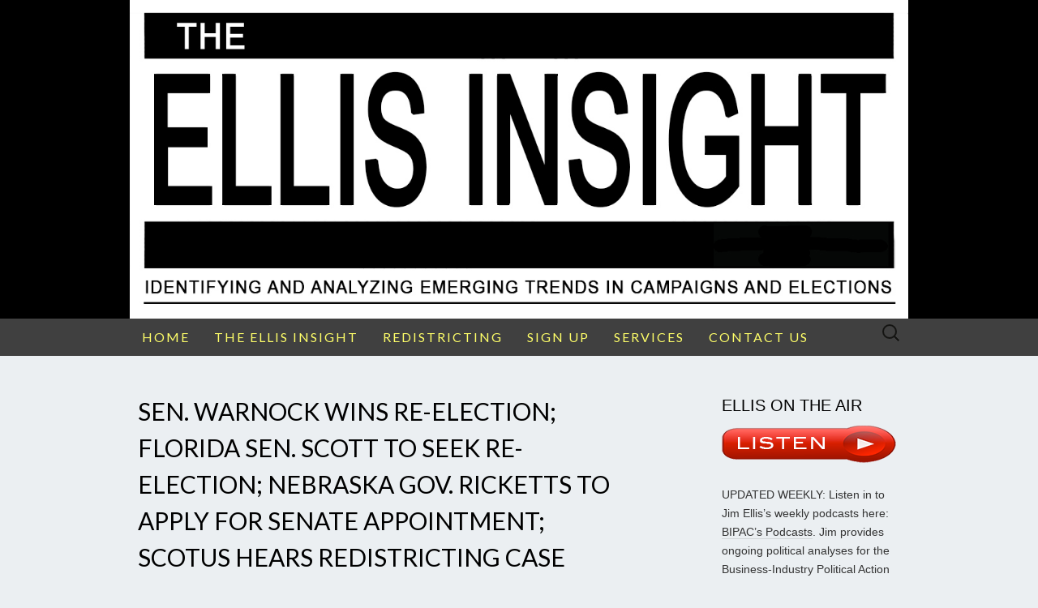

--- FILE ---
content_type: text/html; charset=UTF-8
request_url: https://www.ellisinsight.com/senate/sen-warnock-wins-re-election-florida-sen-scott-to-seek-re-election-nebraska-gov-ricketts-to-apply-for-senate-appointment-scotus-hears-redistricting-case-today/
body_size: 20433
content:
<!DOCTYPE html>
<html lang="en">
<head>
	<meta charset="UTF-8">
	<meta name="viewport" content="width=device-width">
	<link rel="profile" href="https://gmpg.org/xfn/11">
	<link rel="pingback" href="https://www.ellisinsight.com/xmlrpc.php">
	<title>Sen. Warnock Wins Re-Election; Florida Sen. Scott to Seek Re-Election; Nebraska Gov. Ricketts to Apply for Senate Appointment; SCOTUS Hears Redistricting Case Today &#8211; The ELLIS Insight</title>
<meta name='robots' content='max-image-preview:large' />
	<style>img:is([sizes="auto" i], [sizes^="auto," i]) { contain-intrinsic-size: 3000px 1500px }</style>
	
            <script data-no-defer="1" data-ezscrex="false" data-cfasync="false" data-pagespeed-no-defer data-cookieconsent="ignore">
                var ctPublicFunctions = {"_ajax_nonce":"0ee30fe904","_rest_nonce":"8132277db2","_ajax_url":"\/wp-admin\/admin-ajax.php","_rest_url":"https:\/\/www.ellisinsight.com\/wp-json\/","data__cookies_type":"none","data__ajax_type":"rest","data__bot_detector_enabled":"1","data__frontend_data_log_enabled":1,"cookiePrefix":"","wprocket_detected":false,"host_url":"www.ellisinsight.com","text__ee_click_to_select":"Click to select the whole data","text__ee_original_email":"The complete one is","text__ee_got_it":"Got it","text__ee_blocked":"Blocked","text__ee_cannot_connect":"Cannot connect","text__ee_cannot_decode":"Can not decode email. Unknown reason","text__ee_email_decoder":"CleanTalk email decoder","text__ee_wait_for_decoding":"The magic is on the way!","text__ee_decoding_process":"Please wait a few seconds while we decode the contact data."}
            </script>
        
            <script data-no-defer="1" data-ezscrex="false" data-cfasync="false" data-pagespeed-no-defer data-cookieconsent="ignore">
                var ctPublic = {"_ajax_nonce":"0ee30fe904","settings__forms__check_internal":"0","settings__forms__check_external":"0","settings__forms__force_protection":0,"settings__forms__search_test":"1","settings__forms__wc_add_to_cart":"0","settings__data__bot_detector_enabled":"1","settings__sfw__anti_crawler":0,"blog_home":"https:\/\/www.ellisinsight.com\/","pixel__setting":"3","pixel__enabled":false,"pixel__url":null,"data__email_check_before_post":"1","data__email_check_exist_post":0,"data__cookies_type":"none","data__key_is_ok":true,"data__visible_fields_required":true,"wl_brandname":"Anti-Spam by CleanTalk","wl_brandname_short":"CleanTalk","ct_checkjs_key":1233872400,"emailEncoderPassKey":"c0c745044e2b34c63a5b15af96ccb2d8","bot_detector_forms_excluded":"W10=","advancedCacheExists":false,"varnishCacheExists":false,"wc_ajax_add_to_cart":false}
            </script>
        <link rel='dns-prefetch' href='//fd.cleantalk.org' />
<link rel='dns-prefetch' href='//cdn.canvasjs.com' />
<link rel='dns-prefetch' href='//fonts.googleapis.com' />
<link rel='dns-prefetch' href='//cdn.openshareweb.com' />
<link rel='dns-prefetch' href='//cdn.shareaholic.net' />
<link rel='dns-prefetch' href='//www.shareaholic.net' />
<link rel='dns-prefetch' href='//analytics.shareaholic.com' />
<link rel='dns-prefetch' href='//recs.shareaholic.com' />
<link rel='dns-prefetch' href='//partner.shareaholic.com' />
<link rel="alternate" type="application/rss+xml" title="The ELLIS Insight &raquo; Feed" href="https://www.ellisinsight.com/feed/" />
<link rel="alternate" type="application/rss+xml" title="The ELLIS Insight &raquo; Comments Feed" href="https://www.ellisinsight.com/comments/feed/" />
<link rel="alternate" type="application/rss+xml" title="The ELLIS Insight &raquo; Sen. Warnock Wins Re-Election; Florida Sen. Scott to Seek Re-Election; Nebraska Gov. Ricketts to Apply for Senate Appointment; SCOTUS Hears Redistricting Case Today Comments Feed" href="https://www.ellisinsight.com/senate/sen-warnock-wins-re-election-florida-sen-scott-to-seek-re-election-nebraska-gov-ricketts-to-apply-for-senate-appointment-scotus-hears-redistricting-case-today/feed/" />
<!-- Shareaholic - https://www.shareaholic.com -->
<link rel='preload' href='//cdn.shareaholic.net/assets/pub/shareaholic.js' as='script'/>
<script data-no-minify='1' data-cfasync='false'>
_SHR_SETTINGS = {"endpoints":{"local_recs_url":"https:\/\/www.ellisinsight.com\/wp-admin\/admin-ajax.php?action=shareaholic_permalink_related","ajax_url":"https:\/\/www.ellisinsight.com\/wp-admin\/admin-ajax.php","share_counts_url":"https:\/\/www.ellisinsight.com\/wp-admin\/admin-ajax.php?action=shareaholic_share_counts_api"},"site_id":"5b97e7441087b0b4238c7722dfcebb72","url_components":{"year":"2022","monthnum":"12","day":"07","hour":"04","minute":"38","second":"11","post_id":"17753","postname":"sen-warnock-wins-re-election-florida-sen-scott-to-seek-re-election-nebraska-gov-ricketts-to-apply-for-senate-appointment-scotus-hears-redistricting-case-today","category":"senate"}};
</script>
<script data-no-minify='1' data-cfasync='false' src='//cdn.shareaholic.net/assets/pub/shareaholic.js' data-shr-siteid='5b97e7441087b0b4238c7722dfcebb72' async ></script>

<!-- Shareaholic Content Tags -->
<meta name='shareaholic:site_name' content='The ELLIS Insight' />
<meta name='shareaholic:language' content='en' />
<meta name='shareaholic:url' content='https://www.ellisinsight.com/senate/sen-warnock-wins-re-election-florida-sen-scott-to-seek-re-election-nebraska-gov-ricketts-to-apply-for-senate-appointment-scotus-hears-redistricting-case-today/' />
<meta name='shareaholic:keywords' content='tag:alabama, tag:charles herbster, tag:florida, tag:georgia, tag:gov. pete ricketts, tag:herschel walker, tag:nebraska, tag:north carolina, tag:scotus, tag:sen. ben sasse, tag:sen. raphael warnock, tag:sen. rick scott, tag:us supreme court, cat:election analysis, cat:senate, cat:voting rights, type:post' />
<meta name='shareaholic:article_published_time' content='2022-12-07T04:38:11-08:00' />
<meta name='shareaholic:article_modified_time' content='2022-12-07T04:38:11-08:00' />
<meta name='shareaholic:shareable_page' content='true' />
<meta name='shareaholic:article_author_name' content='Jim Ellis' />
<meta name='shareaholic:site_id' content='5b97e7441087b0b4238c7722dfcebb72' />
<meta name='shareaholic:wp_version' content='9.7.13' />
<meta name='shareaholic:image' content='https://www.ellisinsight.com/wp-content/uploads/2022/12/georgia-sen-raphael-warnock.jpg' />
<!-- Shareaholic Content Tags End -->
<script type="text/javascript">
/* <![CDATA[ */
window._wpemojiSettings = {"baseUrl":"https:\/\/s.w.org\/images\/core\/emoji\/16.0.1\/72x72\/","ext":".png","svgUrl":"https:\/\/s.w.org\/images\/core\/emoji\/16.0.1\/svg\/","svgExt":".svg","source":{"concatemoji":"https:\/\/www.ellisinsight.com\/wp-includes\/js\/wp-emoji-release.min.js?ver=3ff70697ea8072a8b418f7ec63493949"}};
/*! This file is auto-generated */
!function(s,n){var o,i,e;function c(e){try{var t={supportTests:e,timestamp:(new Date).valueOf()};sessionStorage.setItem(o,JSON.stringify(t))}catch(e){}}function p(e,t,n){e.clearRect(0,0,e.canvas.width,e.canvas.height),e.fillText(t,0,0);var t=new Uint32Array(e.getImageData(0,0,e.canvas.width,e.canvas.height).data),a=(e.clearRect(0,0,e.canvas.width,e.canvas.height),e.fillText(n,0,0),new Uint32Array(e.getImageData(0,0,e.canvas.width,e.canvas.height).data));return t.every(function(e,t){return e===a[t]})}function u(e,t){e.clearRect(0,0,e.canvas.width,e.canvas.height),e.fillText(t,0,0);for(var n=e.getImageData(16,16,1,1),a=0;a<n.data.length;a++)if(0!==n.data[a])return!1;return!0}function f(e,t,n,a){switch(t){case"flag":return n(e,"\ud83c\udff3\ufe0f\u200d\u26a7\ufe0f","\ud83c\udff3\ufe0f\u200b\u26a7\ufe0f")?!1:!n(e,"\ud83c\udde8\ud83c\uddf6","\ud83c\udde8\u200b\ud83c\uddf6")&&!n(e,"\ud83c\udff4\udb40\udc67\udb40\udc62\udb40\udc65\udb40\udc6e\udb40\udc67\udb40\udc7f","\ud83c\udff4\u200b\udb40\udc67\u200b\udb40\udc62\u200b\udb40\udc65\u200b\udb40\udc6e\u200b\udb40\udc67\u200b\udb40\udc7f");case"emoji":return!a(e,"\ud83e\udedf")}return!1}function g(e,t,n,a){var r="undefined"!=typeof WorkerGlobalScope&&self instanceof WorkerGlobalScope?new OffscreenCanvas(300,150):s.createElement("canvas"),o=r.getContext("2d",{willReadFrequently:!0}),i=(o.textBaseline="top",o.font="600 32px Arial",{});return e.forEach(function(e){i[e]=t(o,e,n,a)}),i}function t(e){var t=s.createElement("script");t.src=e,t.defer=!0,s.head.appendChild(t)}"undefined"!=typeof Promise&&(o="wpEmojiSettingsSupports",i=["flag","emoji"],n.supports={everything:!0,everythingExceptFlag:!0},e=new Promise(function(e){s.addEventListener("DOMContentLoaded",e,{once:!0})}),new Promise(function(t){var n=function(){try{var e=JSON.parse(sessionStorage.getItem(o));if("object"==typeof e&&"number"==typeof e.timestamp&&(new Date).valueOf()<e.timestamp+604800&&"object"==typeof e.supportTests)return e.supportTests}catch(e){}return null}();if(!n){if("undefined"!=typeof Worker&&"undefined"!=typeof OffscreenCanvas&&"undefined"!=typeof URL&&URL.createObjectURL&&"undefined"!=typeof Blob)try{var e="postMessage("+g.toString()+"("+[JSON.stringify(i),f.toString(),p.toString(),u.toString()].join(",")+"));",a=new Blob([e],{type:"text/javascript"}),r=new Worker(URL.createObjectURL(a),{name:"wpTestEmojiSupports"});return void(r.onmessage=function(e){c(n=e.data),r.terminate(),t(n)})}catch(e){}c(n=g(i,f,p,u))}t(n)}).then(function(e){for(var t in e)n.supports[t]=e[t],n.supports.everything=n.supports.everything&&n.supports[t],"flag"!==t&&(n.supports.everythingExceptFlag=n.supports.everythingExceptFlag&&n.supports[t]);n.supports.everythingExceptFlag=n.supports.everythingExceptFlag&&!n.supports.flag,n.DOMReady=!1,n.readyCallback=function(){n.DOMReady=!0}}).then(function(){return e}).then(function(){var e;n.supports.everything||(n.readyCallback(),(e=n.source||{}).concatemoji?t(e.concatemoji):e.wpemoji&&e.twemoji&&(t(e.twemoji),t(e.wpemoji)))}))}((window,document),window._wpemojiSettings);
/* ]]> */
</script>
<style id='wp-emoji-styles-inline-css' type='text/css'>

	img.wp-smiley, img.emoji {
		display: inline !important;
		border: none !important;
		box-shadow: none !important;
		height: 1em !important;
		width: 1em !important;
		margin: 0 0.07em !important;
		vertical-align: -0.1em !important;
		background: none !important;
		padding: 0 !important;
	}
</style>
<link rel='stylesheet' id='wp-block-library-css' href='https://www.ellisinsight.com/wp-includes/css/dist/block-library/style.min.css?ver=3ff70697ea8072a8b418f7ec63493949' type='text/css' media='all' />
<style id='classic-theme-styles-inline-css' type='text/css'>
/*! This file is auto-generated */
.wp-block-button__link{color:#fff;background-color:#32373c;border-radius:9999px;box-shadow:none;text-decoration:none;padding:calc(.667em + 2px) calc(1.333em + 2px);font-size:1.125em}.wp-block-file__button{background:#32373c;color:#fff;text-decoration:none}
</style>
<style id='global-styles-inline-css' type='text/css'>
:root{--wp--preset--aspect-ratio--square: 1;--wp--preset--aspect-ratio--4-3: 4/3;--wp--preset--aspect-ratio--3-4: 3/4;--wp--preset--aspect-ratio--3-2: 3/2;--wp--preset--aspect-ratio--2-3: 2/3;--wp--preset--aspect-ratio--16-9: 16/9;--wp--preset--aspect-ratio--9-16: 9/16;--wp--preset--color--black: #000000;--wp--preset--color--cyan-bluish-gray: #abb8c3;--wp--preset--color--white: #ffffff;--wp--preset--color--pale-pink: #f78da7;--wp--preset--color--vivid-red: #cf2e2e;--wp--preset--color--luminous-vivid-orange: #ff6900;--wp--preset--color--luminous-vivid-amber: #fcb900;--wp--preset--color--light-green-cyan: #7bdcb5;--wp--preset--color--vivid-green-cyan: #00d084;--wp--preset--color--pale-cyan-blue: #8ed1fc;--wp--preset--color--vivid-cyan-blue: #0693e3;--wp--preset--color--vivid-purple: #9b51e0;--wp--preset--gradient--vivid-cyan-blue-to-vivid-purple: linear-gradient(135deg,rgba(6,147,227,1) 0%,rgb(155,81,224) 100%);--wp--preset--gradient--light-green-cyan-to-vivid-green-cyan: linear-gradient(135deg,rgb(122,220,180) 0%,rgb(0,208,130) 100%);--wp--preset--gradient--luminous-vivid-amber-to-luminous-vivid-orange: linear-gradient(135deg,rgba(252,185,0,1) 0%,rgba(255,105,0,1) 100%);--wp--preset--gradient--luminous-vivid-orange-to-vivid-red: linear-gradient(135deg,rgba(255,105,0,1) 0%,rgb(207,46,46) 100%);--wp--preset--gradient--very-light-gray-to-cyan-bluish-gray: linear-gradient(135deg,rgb(238,238,238) 0%,rgb(169,184,195) 100%);--wp--preset--gradient--cool-to-warm-spectrum: linear-gradient(135deg,rgb(74,234,220) 0%,rgb(151,120,209) 20%,rgb(207,42,186) 40%,rgb(238,44,130) 60%,rgb(251,105,98) 80%,rgb(254,248,76) 100%);--wp--preset--gradient--blush-light-purple: linear-gradient(135deg,rgb(255,206,236) 0%,rgb(152,150,240) 100%);--wp--preset--gradient--blush-bordeaux: linear-gradient(135deg,rgb(254,205,165) 0%,rgb(254,45,45) 50%,rgb(107,0,62) 100%);--wp--preset--gradient--luminous-dusk: linear-gradient(135deg,rgb(255,203,112) 0%,rgb(199,81,192) 50%,rgb(65,88,208) 100%);--wp--preset--gradient--pale-ocean: linear-gradient(135deg,rgb(255,245,203) 0%,rgb(182,227,212) 50%,rgb(51,167,181) 100%);--wp--preset--gradient--electric-grass: linear-gradient(135deg,rgb(202,248,128) 0%,rgb(113,206,126) 100%);--wp--preset--gradient--midnight: linear-gradient(135deg,rgb(2,3,129) 0%,rgb(40,116,252) 100%);--wp--preset--font-size--small: 13px;--wp--preset--font-size--medium: 20px;--wp--preset--font-size--large: 36px;--wp--preset--font-size--x-large: 42px;--wp--preset--spacing--20: 0.44rem;--wp--preset--spacing--30: 0.67rem;--wp--preset--spacing--40: 1rem;--wp--preset--spacing--50: 1.5rem;--wp--preset--spacing--60: 2.25rem;--wp--preset--spacing--70: 3.38rem;--wp--preset--spacing--80: 5.06rem;--wp--preset--shadow--natural: 6px 6px 9px rgba(0, 0, 0, 0.2);--wp--preset--shadow--deep: 12px 12px 50px rgba(0, 0, 0, 0.4);--wp--preset--shadow--sharp: 6px 6px 0px rgba(0, 0, 0, 0.2);--wp--preset--shadow--outlined: 6px 6px 0px -3px rgba(255, 255, 255, 1), 6px 6px rgba(0, 0, 0, 1);--wp--preset--shadow--crisp: 6px 6px 0px rgba(0, 0, 0, 1);}:where(.is-layout-flex){gap: 0.5em;}:where(.is-layout-grid){gap: 0.5em;}body .is-layout-flex{display: flex;}.is-layout-flex{flex-wrap: wrap;align-items: center;}.is-layout-flex > :is(*, div){margin: 0;}body .is-layout-grid{display: grid;}.is-layout-grid > :is(*, div){margin: 0;}:where(.wp-block-columns.is-layout-flex){gap: 2em;}:where(.wp-block-columns.is-layout-grid){gap: 2em;}:where(.wp-block-post-template.is-layout-flex){gap: 1.25em;}:where(.wp-block-post-template.is-layout-grid){gap: 1.25em;}.has-black-color{color: var(--wp--preset--color--black) !important;}.has-cyan-bluish-gray-color{color: var(--wp--preset--color--cyan-bluish-gray) !important;}.has-white-color{color: var(--wp--preset--color--white) !important;}.has-pale-pink-color{color: var(--wp--preset--color--pale-pink) !important;}.has-vivid-red-color{color: var(--wp--preset--color--vivid-red) !important;}.has-luminous-vivid-orange-color{color: var(--wp--preset--color--luminous-vivid-orange) !important;}.has-luminous-vivid-amber-color{color: var(--wp--preset--color--luminous-vivid-amber) !important;}.has-light-green-cyan-color{color: var(--wp--preset--color--light-green-cyan) !important;}.has-vivid-green-cyan-color{color: var(--wp--preset--color--vivid-green-cyan) !important;}.has-pale-cyan-blue-color{color: var(--wp--preset--color--pale-cyan-blue) !important;}.has-vivid-cyan-blue-color{color: var(--wp--preset--color--vivid-cyan-blue) !important;}.has-vivid-purple-color{color: var(--wp--preset--color--vivid-purple) !important;}.has-black-background-color{background-color: var(--wp--preset--color--black) !important;}.has-cyan-bluish-gray-background-color{background-color: var(--wp--preset--color--cyan-bluish-gray) !important;}.has-white-background-color{background-color: var(--wp--preset--color--white) !important;}.has-pale-pink-background-color{background-color: var(--wp--preset--color--pale-pink) !important;}.has-vivid-red-background-color{background-color: var(--wp--preset--color--vivid-red) !important;}.has-luminous-vivid-orange-background-color{background-color: var(--wp--preset--color--luminous-vivid-orange) !important;}.has-luminous-vivid-amber-background-color{background-color: var(--wp--preset--color--luminous-vivid-amber) !important;}.has-light-green-cyan-background-color{background-color: var(--wp--preset--color--light-green-cyan) !important;}.has-vivid-green-cyan-background-color{background-color: var(--wp--preset--color--vivid-green-cyan) !important;}.has-pale-cyan-blue-background-color{background-color: var(--wp--preset--color--pale-cyan-blue) !important;}.has-vivid-cyan-blue-background-color{background-color: var(--wp--preset--color--vivid-cyan-blue) !important;}.has-vivid-purple-background-color{background-color: var(--wp--preset--color--vivid-purple) !important;}.has-black-border-color{border-color: var(--wp--preset--color--black) !important;}.has-cyan-bluish-gray-border-color{border-color: var(--wp--preset--color--cyan-bluish-gray) !important;}.has-white-border-color{border-color: var(--wp--preset--color--white) !important;}.has-pale-pink-border-color{border-color: var(--wp--preset--color--pale-pink) !important;}.has-vivid-red-border-color{border-color: var(--wp--preset--color--vivid-red) !important;}.has-luminous-vivid-orange-border-color{border-color: var(--wp--preset--color--luminous-vivid-orange) !important;}.has-luminous-vivid-amber-border-color{border-color: var(--wp--preset--color--luminous-vivid-amber) !important;}.has-light-green-cyan-border-color{border-color: var(--wp--preset--color--light-green-cyan) !important;}.has-vivid-green-cyan-border-color{border-color: var(--wp--preset--color--vivid-green-cyan) !important;}.has-pale-cyan-blue-border-color{border-color: var(--wp--preset--color--pale-cyan-blue) !important;}.has-vivid-cyan-blue-border-color{border-color: var(--wp--preset--color--vivid-cyan-blue) !important;}.has-vivid-purple-border-color{border-color: var(--wp--preset--color--vivid-purple) !important;}.has-vivid-cyan-blue-to-vivid-purple-gradient-background{background: var(--wp--preset--gradient--vivid-cyan-blue-to-vivid-purple) !important;}.has-light-green-cyan-to-vivid-green-cyan-gradient-background{background: var(--wp--preset--gradient--light-green-cyan-to-vivid-green-cyan) !important;}.has-luminous-vivid-amber-to-luminous-vivid-orange-gradient-background{background: var(--wp--preset--gradient--luminous-vivid-amber-to-luminous-vivid-orange) !important;}.has-luminous-vivid-orange-to-vivid-red-gradient-background{background: var(--wp--preset--gradient--luminous-vivid-orange-to-vivid-red) !important;}.has-very-light-gray-to-cyan-bluish-gray-gradient-background{background: var(--wp--preset--gradient--very-light-gray-to-cyan-bluish-gray) !important;}.has-cool-to-warm-spectrum-gradient-background{background: var(--wp--preset--gradient--cool-to-warm-spectrum) !important;}.has-blush-light-purple-gradient-background{background: var(--wp--preset--gradient--blush-light-purple) !important;}.has-blush-bordeaux-gradient-background{background: var(--wp--preset--gradient--blush-bordeaux) !important;}.has-luminous-dusk-gradient-background{background: var(--wp--preset--gradient--luminous-dusk) !important;}.has-pale-ocean-gradient-background{background: var(--wp--preset--gradient--pale-ocean) !important;}.has-electric-grass-gradient-background{background: var(--wp--preset--gradient--electric-grass) !important;}.has-midnight-gradient-background{background: var(--wp--preset--gradient--midnight) !important;}.has-small-font-size{font-size: var(--wp--preset--font-size--small) !important;}.has-medium-font-size{font-size: var(--wp--preset--font-size--medium) !important;}.has-large-font-size{font-size: var(--wp--preset--font-size--large) !important;}.has-x-large-font-size{font-size: var(--wp--preset--font-size--x-large) !important;}
:where(.wp-block-post-template.is-layout-flex){gap: 1.25em;}:where(.wp-block-post-template.is-layout-grid){gap: 1.25em;}
:where(.wp-block-columns.is-layout-flex){gap: 2em;}:where(.wp-block-columns.is-layout-grid){gap: 2em;}
:root :where(.wp-block-pullquote){font-size: 1.5em;line-height: 1.6;}
</style>
<link rel='stylesheet' id='cleantalk-public-css-css' href='https://www.ellisinsight.com/wp-content/plugins/cleantalk-spam-protect/css/cleantalk-public.min.css?ver=6.70.1_1766160279' type='text/css' media='all' />
<link rel='stylesheet' id='cleantalk-email-decoder-css-css' href='https://www.ellisinsight.com/wp-content/plugins/cleantalk-spam-protect/css/cleantalk-email-decoder.min.css?ver=6.70.1_1766160279' type='text/css' media='all' />
<link rel='stylesheet' id='contact-form-7-css' href='https://www.ellisinsight.com/wp-content/plugins/contact-form-7/includes/css/styles.css?ver=6.1.4' type='text/css' media='all' />
<link rel='stylesheet' id='dashicons-css' href='https://www.ellisinsight.com/wp-includes/css/dashicons.min.css?ver=3ff70697ea8072a8b418f7ec63493949' type='text/css' media='all' />
<link rel='stylesheet' id='admin-bar-css' href='https://www.ellisinsight.com/wp-includes/css/admin-bar.min.css?ver=3ff70697ea8072a8b418f7ec63493949' type='text/css' media='all' />
<style id='admin-bar-inline-css' type='text/css'>

    .canvasjs-chart-credit{
        display: none !important;
    }
    #vtrtsFreeChart canvas {
    border-radius: 6px;
}

.vtrts-free-adminbar-weekly-title {
    font-weight: bold;
    font-size: 14px;
    color: #fff;
    margin-bottom: 6px;
}

        #wpadminbar #wp-admin-bar-vtrts_free_top_button .ab-icon:before {
            content: "\f185";
            color: #1DAE22;
            top: 3px;
        }
    #wp-admin-bar-vtrts_pro_top_button .ab-item {
        min-width: 180px;
    }
    .vtrts-free-adminbar-dropdown {
        min-width: 420px ;
        padding: 18px 18px 12px 18px;
        background: #23282d;
        color: #fff;
        border-radius: 8px;
        box-shadow: 0 4px 24px rgba(0,0,0,0.15);
        margin-top: 10px;
    }
    .vtrts-free-adminbar-grid {
        display: grid;
        grid-template-columns: 1fr 1fr;
        gap: 18px 18px; /* row-gap column-gap */
        margin-bottom: 18px;
    }
    .vtrts-free-adminbar-card {
        background: #2c3338;
        border-radius: 8px;
        padding: 18px 18px 12px 18px;
        box-shadow: 0 2px 8px rgba(0,0,0,0.07);
        display: flex;
        flex-direction: column;
        align-items: flex-start;
    }
    /* Extra margin for the right column */
    .vtrts-free-adminbar-card:nth-child(2),
    .vtrts-free-adminbar-card:nth-child(4) {
        margin-left: 10px !important;
        padding-left: 10px !important;
                padding-top: 6px !important;

        margin-right: 10px !important;
        padding-right : 10px !important;
        margin-top: 10px !important;
    }
    .vtrts-free-adminbar-card:nth-child(1),
    .vtrts-free-adminbar-card:nth-child(3) {
        margin-left: 10px !important;
        padding-left: 10px !important;
                padding-top: 6px !important;

        margin-top: 10px !important;
                padding-right : 10px !important;

    }
    /* Extra margin for the bottom row */
    .vtrts-free-adminbar-card:nth-child(3),
    .vtrts-free-adminbar-card:nth-child(4) {
        margin-top: 6px !important;
        padding-top: 6px !important;
        margin-top: 10px !important;
    }
    .vtrts-free-adminbar-card-title {
        font-size: 14px;
        font-weight: 800;
        margin-bottom: 6px;
        color: #fff;
    }
    .vtrts-free-adminbar-card-value {
        font-size: 22px;
        font-weight: bold;
        color: #1DAE22;
        margin-bottom: 4px;
    }
    .vtrts-free-adminbar-card-sub {
        font-size: 12px;
        color: #aaa;
    }
    .vtrts-free-adminbar-btn-wrap {
        text-align: center;
        margin-top: 8px;
    }

    #wp-admin-bar-vtrts_free_top_button .ab-item{
    min-width: 80px !important;
        padding: 0px !important;
    .vtrts-free-adminbar-btn {
        display: inline-block;
        background: #1DAE22;
        color: #fff !important;
        font-weight: bold;
        padding: 8px 28px;
        border-radius: 6px;
        text-decoration: none;
        font-size: 15px;
        transition: background 0.2s;
        margin-top: 8px;
    }
    .vtrts-free-adminbar-btn:hover {
        background: #15991b;
        color: #fff !important;
    }

    .vtrts-free-adminbar-dropdown-wrap { min-width: 0; padding: 0; }
    #wpadminbar #wp-admin-bar-vtrts_free_top_button .vtrts-free-adminbar-dropdown { display: none; position: absolute; left: 0; top: 100%; z-index: 99999; }
    #wpadminbar #wp-admin-bar-vtrts_free_top_button:hover .vtrts-free-adminbar-dropdown { display: block; }
    
        .ab-empty-item #wp-admin-bar-vtrts_free_top_button-default .ab-empty-item{
    height:0px !important;
    padding :0px !important;
     }
            #wpadminbar .quicklinks .ab-empty-item{
        padding:0px !important;
    }
    .vtrts-free-adminbar-dropdown {
    min-width: 420px;
    padding: 18px 18px 12px 18px;
    background: #23282d;
    color: #fff;
    border-radius: 12px; /* more rounded */
    box-shadow: 0 8px 32px rgba(0,0,0,0.25); /* deeper shadow */
    margin-top: 10px;
}

.vtrts-free-adminbar-btn-wrap {
    text-align: center;
    margin-top: 18px; /* more space above */
}

.vtrts-free-adminbar-btn {
    display: inline-block;
    background: #1DAE22;
    color: #fff !important;
    font-weight: bold;
    padding: 5px 22px;
    border-radius: 8px;
    text-decoration: none;
    font-size: 17px;
    transition: background 0.2s, box-shadow 0.2s;
    margin-top: 8px;
    box-shadow: 0 2px 8px rgba(29,174,34,0.15);
    text-align: center;
    line-height: 1.6;
    
}
.vtrts-free-adminbar-btn:hover {
    background: #15991b;
    color: #fff !important;
    box-shadow: 0 4px 16px rgba(29,174,34,0.25);
}
    


</style>
<link rel='stylesheet' id='suits-fonts-css' href='//fonts.googleapis.com/css?family=Lato%3A300%2C400&#038;subset=latin%2Clatin-ext' type='text/css' media='all' />
<link rel='stylesheet' id='suits-style-css' href='https://www.ellisinsight.com/wp-content/themes/suits/style.css?ver=2020-09-16' type='text/css' media='all' />
<script type="text/javascript" id="ahc_front_js-js-extra">
/* <![CDATA[ */
var ahc_ajax_front = {"ajax_url":"https:\/\/www.ellisinsight.com\/wp-admin\/admin-ajax.php","plugin_url":"https:\/\/www.ellisinsight.com\/wp-content\/plugins\/visitors-traffic-real-time-statistics\/","page_id":"17753","page_title":"Sen. Warnock Wins Re-Election; Florida Sen. Scott to Seek Re-Election; Nebraska Gov. Ricketts to Apply for Senate Appointment; SCOTUS Hears Redistricting Case Today","post_type":"post"};
/* ]]> */
</script>
<script type="text/javascript" src="https://www.ellisinsight.com/wp-content/plugins/visitors-traffic-real-time-statistics/js/front.js?ver=3ff70697ea8072a8b418f7ec63493949" id="ahc_front_js-js"></script>
<script type="text/javascript" src="https://www.ellisinsight.com/wp-content/plugins/cleantalk-spam-protect/js/apbct-public-bundle.min.js?ver=6.70.1_1766160279" id="apbct-public-bundle.min-js-js"></script>
<script type="text/javascript" src="https://fd.cleantalk.org/ct-bot-detector-wrapper.js?ver=6.70.1" id="ct_bot_detector-js" defer="defer" data-wp-strategy="defer"></script>
<script type="text/javascript" src="https://www.ellisinsight.com/wp-includes/js/jquery/jquery.min.js?ver=3.7.1" id="jquery-core-js"></script>
<script type="text/javascript" src="https://www.ellisinsight.com/wp-includes/js/jquery/jquery-migrate.min.js?ver=3.4.1" id="jquery-migrate-js"></script>
<link rel="https://api.w.org/" href="https://www.ellisinsight.com/wp-json/" /><link rel="alternate" title="JSON" type="application/json" href="https://www.ellisinsight.com/wp-json/wp/v2/posts/17753" /><link rel="EditURI" type="application/rsd+xml" title="RSD" href="https://www.ellisinsight.com/xmlrpc.php?rsd" />
<link rel="canonical" href="https://www.ellisinsight.com/senate/sen-warnock-wins-re-election-florida-sen-scott-to-seek-re-election-nebraska-gov-ricketts-to-apply-for-senate-appointment-scotus-hears-redistricting-case-today/" />
<link rel="alternate" title="oEmbed (JSON)" type="application/json+oembed" href="https://www.ellisinsight.com/wp-json/oembed/1.0/embed?url=https%3A%2F%2Fwww.ellisinsight.com%2Fsenate%2Fsen-warnock-wins-re-election-florida-sen-scott-to-seek-re-election-nebraska-gov-ricketts-to-apply-for-senate-appointment-scotus-hears-redistricting-case-today%2F" />
<link rel="alternate" title="oEmbed (XML)" type="text/xml+oembed" href="https://www.ellisinsight.com/wp-json/oembed/1.0/embed?url=https%3A%2F%2Fwww.ellisinsight.com%2Fsenate%2Fsen-warnock-wins-re-election-florida-sen-scott-to-seek-re-election-nebraska-gov-ricketts-to-apply-for-senate-appointment-scotus-hears-redistricting-case-today%2F&#038;format=xml" />
	<style type="text/css" id="suits-header-css">
			.site-title,
		.site-description {
			position: absolute;
			clip: rect(1px, 1px, 1px, 1px);
		}

		.site-header .home-link {
			min-height: 0;
		}
		</style>
	<style type="text/css" id="custom-background-css">
body.custom-background { background-color: #ebeff2; }
</style>
	<link rel="icon" href="https://www.ellisinsight.com/wp-content/uploads/2022/05/ellis-insight-favicon.png" sizes="32x32" />
<link rel="icon" href="https://www.ellisinsight.com/wp-content/uploads/2022/05/ellis-insight-favicon.png" sizes="192x192" />
<link rel="apple-touch-icon" href="https://www.ellisinsight.com/wp-content/uploads/2022/05/ellis-insight-favicon.png" />
<meta name="msapplication-TileImage" content="https://www.ellisinsight.com/wp-content/uploads/2022/05/ellis-insight-favicon.png" />
<link rel="alternate" type="application/rss+xml" title="RSS" href="https://www.ellisinsight.com/rsslatest.xml" />		<style type="text/css" id="wp-custom-css">
			/*
Welcome to Custom CSS!

CSS (Cascading Style Sheets) is a kind of code that tells the browser how
to render a web page. You may delete these comments and get started with
your customizations.

By default, your stylesheet will be loaded after the theme stylesheets,
which means that your rules can take precedence and override the theme CSS
rules. Just write here what you want to change, you don't need to copy all
your theme's stylesheet content.
*/
body {
	font-size: 14px;
}

.nav-menu li a {
	color: #ffff69;
	font-size: 16px;
	padding: 1.7rem 1.5rem;
}		</style>
		</head>

<body data-rsssl=1 class="wp-singular post-template-default single single-post postid-17753 single-format-standard custom-background wp-theme-suits three-footer-sidebars">
		<div id="page" class="hfeed site">
		<header id="masthead" class="site-header" role="banner">
										<a class="home-link" href="https://www.ellisinsight.com/" title="The ELLIS Insight" rel="home">
					<img src="https://www.ellisinsight.com/wp-content/uploads/2019/01/the-ellis-insight-logo-header.jpg" class="header-image" width="1220" height="500" alt="The ELLIS Insight" />
				</a>
			
			<div id="navbar" class="navbar">
				<nav id="site-navigation" class="navigation main-navigation" role="navigation">
					<h4 class="menu-toggle">Menu</h4>
					<div class="menu-main-menu-container"><ul id="menu-main-menu" class="nav-menu"><li id="menu-item-6381" class="menu-item menu-item-type-custom menu-item-object-custom menu-item-home menu-item-6381"><a href="https://www.ellisinsight.com/">HOME</a></li>
<li id="menu-item-5612" class="menu-item menu-item-type-post_type menu-item-object-page menu-item-has-children menu-item-5612"><a href="https://www.ellisinsight.com/the-ellis-insight/">THE ELLIS INSIGHT</a>
<ul class="sub-menu">
	<li id="menu-item-5508" class="menu-item menu-item-type-post_type menu-item-object-page menu-item-5508"><a href="https://www.ellisinsight.com/about-2/">ABOUT JIM ELLIS</a></li>
</ul>
</li>
<li id="menu-item-15253" class="menu-item menu-item-type-taxonomy menu-item-object-category menu-item-has-children menu-item-15253"><a href="https://www.ellisinsight.com/category/redistricting/">REDISTRICTING</a>
<ul class="sub-menu">
	<li id="menu-item-15378" class="menu-item menu-item-type-taxonomy menu-item-object-category menu-item-15378"><a href="https://www.ellisinsight.com/category/alabama/">ALABAMA</a></li>
	<li id="menu-item-15384" class="menu-item menu-item-type-taxonomy menu-item-object-category menu-item-15384"><a href="https://www.ellisinsight.com/category/arkansas/">ARKANSAS</a></li>
	<li id="menu-item-15267" class="menu-item menu-item-type-taxonomy menu-item-object-category menu-item-15267"><a href="https://www.ellisinsight.com/category/california/">CALIFORNIA</a></li>
	<li id="menu-item-15265" class="menu-item menu-item-type-taxonomy menu-item-object-category menu-item-15265"><a href="https://www.ellisinsight.com/category/colorado/">COLORADO</a></li>
	<li id="menu-item-15385" class="menu-item menu-item-type-taxonomy menu-item-object-category menu-item-15385"><a href="https://www.ellisinsight.com/category/delaware/">DELAWARE</a></li>
	<li id="menu-item-15540" class="menu-item menu-item-type-taxonomy menu-item-object-category menu-item-15540"><a href="https://www.ellisinsight.com/category/florida/">FLORIDA</a></li>
	<li id="menu-item-15341" class="menu-item menu-item-type-taxonomy menu-item-object-category menu-item-15341"><a href="https://www.ellisinsight.com/category/georgia/">GEORGIA</a></li>
	<li id="menu-item-15391" class="menu-item menu-item-type-taxonomy menu-item-object-category menu-item-15391"><a href="https://www.ellisinsight.com/category/idaho/">IDAHO</a></li>
	<li id="menu-item-15270" class="menu-item menu-item-type-taxonomy menu-item-object-category menu-item-15270"><a href="https://www.ellisinsight.com/category/illinois/">ILLINOIS</a></li>
	<li id="menu-item-15395" class="menu-item menu-item-type-taxonomy menu-item-object-category menu-item-15395"><a href="https://www.ellisinsight.com/category/indiana/">INDIANA</a></li>
	<li id="menu-item-15266" class="menu-item menu-item-type-taxonomy menu-item-object-category menu-item-15266"><a href="https://www.ellisinsight.com/category/iowa/">IOWA</a></li>
	<li id="menu-item-15781" class="menu-item menu-item-type-taxonomy menu-item-object-category menu-item-15781"><a href="https://www.ellisinsight.com/category/kansas/">KANSAS</a></li>
	<li id="menu-item-16521" class="menu-item menu-item-type-taxonomy menu-item-object-category menu-item-16521"><a href="https://www.ellisinsight.com/category/louisiana/">LOUISIANA</a></li>
	<li id="menu-item-15398" class="menu-item menu-item-type-taxonomy menu-item-object-category menu-item-15398"><a href="https://www.ellisinsight.com/category/maine/">MAINE</a></li>
	<li id="menu-item-15401" class="menu-item menu-item-type-taxonomy menu-item-object-category menu-item-15401"><a href="https://www.ellisinsight.com/category/massachusetts/">MASSACHUSETTS</a></li>
	<li id="menu-item-15271" class="menu-item menu-item-type-taxonomy menu-item-object-category menu-item-15271"><a href="https://www.ellisinsight.com/category/michigan/">MICHIGAN</a></li>
	<li id="menu-item-15272" class="menu-item menu-item-type-taxonomy menu-item-object-category menu-item-15272"><a href="https://www.ellisinsight.com/category/nebraska/">NEBRASKA</a></li>
	<li id="menu-item-15285" class="menu-item menu-item-type-taxonomy menu-item-object-category menu-item-15285"><a href="https://www.ellisinsight.com/category/nevada/">NEVADA</a></li>
	<li id="menu-item-15541" class="menu-item menu-item-type-taxonomy menu-item-object-category menu-item-15541"><a href="https://www.ellisinsight.com/category/new-jersey/">NEW JERSEY</a></li>
	<li id="menu-item-15509" class="menu-item menu-item-type-taxonomy menu-item-object-category menu-item-15509"><a href="https://www.ellisinsight.com/category/new-mexico/">NEW MEXICO</a></li>
	<li id="menu-item-15374" class="menu-item menu-item-type-taxonomy menu-item-object-category menu-item-15374"><a href="https://www.ellisinsight.com/category/new-york/">NEW YORK</a></li>
	<li id="menu-item-15264" class="menu-item menu-item-type-taxonomy menu-item-object-category menu-item-15264"><a href="https://www.ellisinsight.com/category/northcarolina/north-carolina/">NORTH CAROLINA</a></li>
	<li id="menu-item-15324" class="menu-item menu-item-type-taxonomy menu-item-object-category menu-item-15324"><a href="https://www.ellisinsight.com/category/ohio/">OHIO</a></li>
	<li id="menu-item-15342" class="menu-item menu-item-type-taxonomy menu-item-object-category menu-item-15342"><a href="https://www.ellisinsight.com/category/oklahoma/">OKLAHOMA</a></li>
	<li id="menu-item-15269" class="menu-item menu-item-type-taxonomy menu-item-object-category menu-item-15269"><a href="https://www.ellisinsight.com/category/oregon/">OREGON</a></li>
	<li id="menu-item-15877" class="menu-item menu-item-type-taxonomy menu-item-object-category menu-item-15877"><a href="https://www.ellisinsight.com/category/pennsylvania/">PENNSYLVANIA</a></li>
	<li id="menu-item-15621" class="menu-item menu-item-type-taxonomy menu-item-object-category menu-item-15621"><a href="https://www.ellisinsight.com/category/tennessee/">TENNESSEE</a></li>
	<li id="menu-item-15273" class="menu-item menu-item-type-taxonomy menu-item-object-category menu-item-15273"><a href="https://www.ellisinsight.com/category/texas/">TEXAS</a></li>
	<li id="menu-item-15284" class="menu-item menu-item-type-taxonomy menu-item-object-category menu-item-15284"><a href="https://www.ellisinsight.com/category/utah/">UTAH</a></li>
	<li id="menu-item-15426" class="menu-item menu-item-type-taxonomy menu-item-object-category menu-item-15426"><a href="https://www.ellisinsight.com/category/virginia/">VIRGINIA</a></li>
	<li id="menu-item-15263" class="menu-item menu-item-type-taxonomy menu-item-object-category menu-item-15263"><a href="https://www.ellisinsight.com/category/washington/">WASHINGTON</a></li>
	<li id="menu-item-15431" class="menu-item menu-item-type-taxonomy menu-item-object-category menu-item-15431"><a href="https://www.ellisinsight.com/category/west-virginia/">WEST VIRGINIA</a></li>
	<li id="menu-item-15435" class="menu-item menu-item-type-taxonomy menu-item-object-category menu-item-15435"><a href="https://www.ellisinsight.com/category/wisconsin/">WISCONSIN</a></li>
</ul>
</li>
<li id="menu-item-5507" class="menu-item menu-item-type-post_type menu-item-object-page menu-item-5507"><a href="https://www.ellisinsight.com/sign-up/">SIGN UP</a></li>
<li id="menu-item-5504" class="menu-item menu-item-type-post_type menu-item-object-page menu-item-has-children menu-item-5504"><a href="https://www.ellisinsight.com/our-services/">SERVICES</a>
<ul class="sub-menu">
	<li id="menu-item-5511" class="menu-item menu-item-type-post_type menu-item-object-page menu-item-5511"><a href="https://www.ellisinsight.com/our-services/2015-16-services-overview/">OVERVIEW</a></li>
</ul>
</li>
<li id="menu-item-5506" class="menu-item menu-item-type-post_type menu-item-object-page menu-item-has-children menu-item-5506"><a href="https://www.ellisinsight.com/jim-ellis-on-the-web/">CONTACT US</a>
<ul class="sub-menu">
	<li id="menu-item-5648" class="menu-item menu-item-type-post_type menu-item-object-page menu-item-5648"><a href="https://www.ellisinsight.com/media/">MEDIA</a></li>
</ul>
</li>
</ul></div>					<form apbct-form-sign="native_search" role="search" method="get" class="search-form" action="https://www.ellisinsight.com/">
				<label>
					<span class="screen-reader-text">Search for:</span>
					<input type="search" class="search-field" placeholder="Search &hellip;" value="" name="s" />
				</label>
				<input type="submit" class="search-submit" value="Search" />
			<input
                    class="apbct_special_field apbct_email_id__search_form"
                    name="apbct__email_id__search_form"
                    aria-label="apbct__label_id__search_form"
                    type="text" size="30" maxlength="200" autocomplete="off"
                    value=""
                /><input
                   id="apbct_submit_id__search_form" 
                   class="apbct_special_field apbct__email_id__search_form"
                   name="apbct__label_id__search_form"
                   aria-label="apbct_submit_name__search_form"
                   type="submit"
                   size="30"
                   maxlength="200"
                   value="9583"
               /></form>				</nav><!-- #site-navigation -->
			</div><!-- #navbar -->
		</header><!-- #masthead -->

		<div id="main" class="site-main">

	<div id="primary" class="content-area">
		<div id="content" class="site-content" role="main">

						
				
<article id="post-17753" class="post-17753 post type-post status-publish format-standard hentry category-election-analysis category-senate category-voting-rights tag-alabama tag-charles-herbster tag-florida tag-georgia tag-gov-pete-ricketts tag-herschel-walker tag-nebraska tag-north-carolina tag-scotus tag-sen-ben-sasse tag-sen-raphael-warnock tag-sen-rick-scott tag-us-supreme-court">
	<header class="entry-header">
		
				<h1 class="entry-title">Sen. Warnock Wins Re-Election; Florida Sen. Scott to Seek Re-Election; Nebraska Gov. Ricketts to Apply for Senate Appointment; SCOTUS Hears Redistricting Case Today</h1>
			</header><!-- .entry-header -->

		<div class="entry-content">
		<div style='display:none;' class='shareaholic-canvas' data-app='share_buttons' data-title='Sen. Warnock Wins Re-Election; Florida Sen. Scott to Seek Re-Election; Nebraska Gov. Ricketts to Apply for Senate Appointment; SCOTUS Hears Redistricting Case Today' data-link='https://www.ellisinsight.com/senate/sen-warnock-wins-re-election-florida-sen-scott-to-seek-re-election-nebraska-gov-ricketts-to-apply-for-senate-appointment-scotus-hears-redistricting-case-today/' data-app-id-name='post_above_content'></div><div id="attachment_17754" style="width: 982px" class="wp-caption aligncenter"><a href="https://www.ellisinsight.com/wp-content/uploads/2022/12/georgia-sen-raphael-warnock.jpg"><img fetchpriority="high" decoding="async" aria-describedby="caption-attachment-17754" src="https://www.ellisinsight.com/wp-content/uploads/2022/12/georgia-sen-raphael-warnock.jpg" alt="" width="972" height="678" class="size-full wp-image-17754" srcset="https://www.ellisinsight.com/wp-content/uploads/2022/12/georgia-sen-raphael-warnock.jpg 972w, https://www.ellisinsight.com/wp-content/uploads/2022/12/georgia-sen-raphael-warnock-300x209.jpg 300w, https://www.ellisinsight.com/wp-content/uploads/2022/12/georgia-sen-raphael-warnock-644x449.jpg 644w, https://www.ellisinsight.com/wp-content/uploads/2022/12/georgia-sen-raphael-warnock-768x536.jpg 768w, https://www.ellisinsight.com/wp-content/uploads/2022/12/georgia-sen-raphael-warnock-640x446.jpg 640w, https://www.ellisinsight.com/wp-content/uploads/2022/12/georgia-sen-raphael-warnock-620x432.jpg 620w" sizes="(max-width: 972px) 100vw, 972px" /></a><p id="caption-attachment-17754" class="wp-caption-text">Georgia Sen. Raphael Warnock (D) wins re-election. | Facebook photo</p></div>
<p><strong>By Jim Ellis &#8212; Wednesday, Dec. 7, 2022</strong></p>
<h3>Senate</h3>
<p><strong>Georgia:  Sen. Warnock Wins Re-Election &#8212;</strong> As predicted, Georgia Sen. Raphael Warnock (D) defeated GOP former professional football player Herschel Walker (R) last night in the Senate runoff, but the approximate 51-49 percent contest split was much closer than many prognosticators expected.  The Warnock win gives the Democrats a 51-49 majority in the Senate, a net gain of one seat from the present 50-50 makeup.  The outright majority will give the party at least one more vote than the Republicans on every Senate committee, and make it easier for the leadership to confirm administration appointments, including federal judges.</p>
<p>Turnout is one of the bigger stories, as the projected 3.6 million people voting in the runoff election is actually 200,000-plus individuals greater than those voting in the regular Senate contest back on Nov. 8.  It is unprecedented for a runoff to draw more voters than a regular election, but such has apparently happened in this Peach State election.</p>
<p>Yesterday’s secondary election was necessitated under Georgia election law because neither Warnock nor Walker received majority support in November.  Unlike in most states, an absolute majority is required to win a Georgia general election.</p>
<p>Sen. Warnock has now secured a full six-years in the Senate after winning the 2020 special election to fill the balance of then-Sen. Johnny Isakson’s (R) final term.  Sen. Isakson resigned at the end of 2019 due to health reasons and then later passed away.  Gov. Brian Kemp (R) then appointed businesswoman Kelly Loeffler (R) to fill the post until the 2020 special election of which Rev. Warnock won in that cycle’s subsequent runoff.</p>
<p><strong>Florida:  Sen. Rick Scott (R) to Seek Re-Election &#8212;</strong> Quelling political speculation that he would run for president in 2024, Sen. Rick Scott (R-FL) early this week made clear his intentions for the next election.  Saying in a response to a question from radio host and national commentator Hugh Hewitt, Sen. Scott said, “I have no plans to run for president and I have a 100 percent plan to run for the US Senate [in 2024].  I’m running for re-election for senator from the great state of Florida.”  </p>
<p>Speculation is also surfacing that outgoing US Rep. Stephanie Murphy (D-Winter Park) may challenge Sen. Scott.  In a response to a reporter’s inquiry, Rep. Murphy didn’t close the door on such an option and pointed out that Florida is still not as “red” as the electorate voted in the 2022 election.  Of the 11 Republican in-cycle seats for 2024, the Florida campaign could be the most competitive, but even here Sen. Scott must be rated a heavy early favorite for re-election.</p>
<p><strong>Nebraska:  Gov. Ricketts Will Apply for Senate Appointment &#8212;</strong> Nebraska junior Sen. Ben Sasse (R) has now set Jan. 8, 2023, as the date he will officially resign his elected position in order to become president of the University of Florida.  Governor-elect Jim Pillen (R), who will appoint a replacement for Sen. Sasse, has asked individuals who want to be considered for the Senate appointment to apply before Dec. 23.  One person who confirmed he will apply is outgoing Gov. Pete Ricketts (R).  </p>
<p>In the open Republican gubernatorial primary back in May, Gov. Ricketts became actively involved and endorsed Pillen, a University of Nebraska Regent, over eight other Republican candidates including Trump endorsed businessman and rancher Charles Herbster.  Pillen would win the Republican primary with four percentage-point margin and claimed the general election with just under 60 percent of the vote. </p>
<p>Though others will apply for the soon-to-be vacant Senate position, Gov. Ricketts is viewed as the clear favorite for the early January appointment.  The new senator then will stand for election in 2024 to fill the unexpired portion of Sen. Sasse’s final term.  The seat is next in-cycle for a full six-year term in 2026.</p>
<h3>States</h3>
<p><strong>North Carolina:  SCOTUS Hears Redistricting Case Today &#8212;</strong> The North Carolina partisan gerrymandering case that contains challenges to judicial authority over the redistricting process is before the US Supreme Court later today.  North Carolina is challenging, among other points in the lawsuit, whether judges have the power to invalidate redistricting maps, since the US Constitution specifically gives re-mapping power to the state legislatures.  While it is doubtful that the judicial panel will rule against judicial power, the legitimacy of the redistricting commissions that several states have adopted could be in question.</p>
<p>Along with the previously heard Alabama racial gerrymandering case, the Supreme Court is apparently prepared to issue landmark rulings on Voting Rights Act interpretation for the first time in decades.  The rulings should end the inconsistent interpretations we have seen coming from various state judicial systems.  Rulings on both the Alabama and North Carolina cases will be issued before the end of next June. </p>
<div style='display:none;' class='shareaholic-canvas' data-app='share_buttons' data-title='Sen. Warnock Wins Re-Election; Florida Sen. Scott to Seek Re-Election; Nebraska Gov. Ricketts to Apply for Senate Appointment; SCOTUS Hears Redistricting Case Today' data-link='https://www.ellisinsight.com/senate/sen-warnock-wins-re-election-florida-sen-scott-to-seek-re-election-nebraska-gov-ricketts-to-apply-for-senate-appointment-scotus-hears-redistricting-case-today/' data-app-id-name='post_below_content'></div>			</div><!-- .entry-content -->
	
	<footer class="entry-meta">
		Posted in <a href="https://www.ellisinsight.com/category/election-analysis/" rel="category tag">Election Analysis</a>, <a href="https://www.ellisinsight.com/category/senate/" rel="category tag">Senate</a>, <a href="https://www.ellisinsight.com/category/voting-rights/" rel="category tag">Voting Rights</a> and tagged <a href="https://www.ellisinsight.com/tag/alabama/" rel="tag">Alabama</a>, <a href="https://www.ellisinsight.com/tag/charles-herbster/" rel="tag">Charles Herbster</a>, <a href="https://www.ellisinsight.com/tag/florida/" rel="tag">Florida</a>, <a href="https://www.ellisinsight.com/tag/georgia/" rel="tag">Georgia</a>, <a href="https://www.ellisinsight.com/tag/gov-pete-ricketts/" rel="tag">Gov. Pete Ricketts</a>, <a href="https://www.ellisinsight.com/tag/herschel-walker/" rel="tag">Herschel Walker</a>, <a href="https://www.ellisinsight.com/tag/nebraska/" rel="tag">Nebraska</a>, <a href="https://www.ellisinsight.com/tag/north-carolina/" rel="tag">North Carolina</a>, <a href="https://www.ellisinsight.com/tag/scotus/" rel="tag">SCOTUS</a>, <a href="https://www.ellisinsight.com/tag/sen-ben-sasse/" rel="tag">Sen. Ben Sasse</a>, <a href="https://www.ellisinsight.com/tag/sen-raphael-warnock/" rel="tag">Sen. Raphael Warnock</a>, <a href="https://www.ellisinsight.com/tag/sen-rick-scott/" rel="tag">Sen. Rick Scott</a>, <a href="https://www.ellisinsight.com/tag/us-supreme-court/" rel="tag">US Supreme Court</a><span class="on-date"> on <a href="https://www.ellisinsight.com/senate/sen-warnock-wins-re-election-florida-sen-scott-to-seek-re-election-nebraska-gov-ricketts-to-apply-for-senate-appointment-scotus-hears-redistricting-case-today/" title="4:38 am" rel="bookmark"><time class="entry-date" datetime="2022-12-07T04:38:11-08:00">December 7, 2022</time></a></span><span class="by-author"> by <span class="author vcard"><a class="url fn n" href="https://www.ellisinsight.com/author/ellisinsight15/" title="View all posts by Jim Ellis" rel="author">Jim Ellis</a></span></span>.					<a href="https://www.ellisinsight.com/senate/sen-warnock-wins-re-election-florida-sen-scott-to-seek-re-election-nebraska-gov-ricketts-to-apply-for-senate-appointment-scotus-hears-redistricting-case-today/#respond"><span class="leave-reply">Leave a comment</span></a>					</footer><!-- .entry-meta -->
</article><!-- #post -->
					<nav class="navigation post-navigation" role="navigation">
		<div class="nav-links">

			<a href="https://www.ellisinsight.com/senate/democrats-move-biden-schedule-forward-warnock-leads-in-ga-runoff-polling-duarte-wins-last-outstanding-house-race-gop-majority-at-222-seats-manchin-not-ruling-out-gov-run/" rel="prev"><span class="meta-nav">&larr;</span> Democrats Move Biden Schedule Forward; Warnock Leads in GA Runoff Polling; Duarte Wins Last Outstanding House Race, GOP Majority at 222 Seats; Manchin Not Ruling Out Gov Run</a>			<a href="https://www.ellisinsight.com/senate/indiana-gov-holcomb-leaves-door-open-for-senate-bid-sen-braun-up-in-released-gov-poll-ca-22-re-match-already-building-nc-redistricting-case-could-be-moot/" rel="next">Indiana Gov. Holcomb Leaves Door Open for Senate Bid, Sen. Braun Up in Released Gov Poll; CA-22  Re-Match Already Building; NC Redistricting Case Could be Moot <span class="meta-nav">&rarr;</span></a>
		</div><!-- .nav-links -->
	</nav><!-- .navigation -->
					
<div id="comments" class="comments-area">

	
		<div id="respond" class="comment-respond">
		<h3 id="reply-title" class="comment-reply-title">Leave a Reply <small><a rel="nofollow" id="cancel-comment-reply-link" href="/senate/sen-warnock-wins-re-election-florida-sen-scott-to-seek-re-election-nebraska-gov-ricketts-to-apply-for-senate-appointment-scotus-hears-redistricting-case-today/#respond" style="display:none;">Cancel reply</a></small></h3><form action="https://www.ellisinsight.com/wp-comments-post.php" method="post" id="commentform" class="comment-form"><p class="comment-notes"><span id="email-notes">Your email address will not be published.</span> <span class="required-field-message">Required fields are marked <span class="required">*</span></span></p><p class="comment-form-comment"><label for="comment">Comment <span class="required">*</span></label> <textarea id="comment" name="comment" cols="45" rows="8" maxlength="65525" required></textarea></p><p class="comment-form-author"><label for="author">Name <span class="required">*</span></label> <input id="author" name="author" type="text" value="" size="30" maxlength="245" autocomplete="name" required /></p>
<p class="comment-form-email"><label for="email">Email <span class="required">*</span></label> <input id="email" name="email" type="email" value="" size="30" maxlength="100" aria-describedby="email-notes" autocomplete="email" required /></p>
<p class="comment-form-url"><label for="url">Website</label> <input id="url" name="url" type="url" value="" size="30" maxlength="200" autocomplete="url" /></p>
<p class="comment-form-mailpoet">
      <label for="mailpoet_subscribe_on_comment">
        <input
          type="checkbox"
          id="mailpoet_subscribe_on_comment"
          value="1"
          name="mailpoet[subscribe_on_comment]"
        />&nbsp;Yes, add me to your mailing list
      </label>
    </p><p class="form-submit"><input name="submit" type="submit" id="submit" class="submit" value="Post Comment" /> <input type='hidden' name='comment_post_ID' value='17753' id='comment_post_ID' />
<input type='hidden' name='comment_parent' id='comment_parent' value='0' />
</p><input type="hidden" id="ct_checkjs_2f55707d4193dc27118a0f19a1985716" name="ct_checkjs" value="0" /><script>setTimeout(function(){var ct_input_name = "ct_checkjs_2f55707d4193dc27118a0f19a1985716";if (document.getElementById(ct_input_name) !== null) {var ct_input_value = document.getElementById(ct_input_name).value;document.getElementById(ct_input_name).value = document.getElementById(ct_input_name).value.replace(ct_input_value, '1233872400');}}, 1000);</script></form>	</div><!-- #respond -->
	
</div><!-- #comments -->
			
		</div><!-- #content -->
	</div><!-- #primary -->

	<div id="secondary" class="sidebar-container" role="complementary">
		<div class="widget-area">
			<aside id="text-2" class="widget widget_text"><h4 class="widget-title">ELLIS ON THE AIR</h4>			<div class="textwidget"><p><a href="https://podcasts.apple.com/us/podcast/bipacs-podcast/id1105073511" target="_&quot;blank&quot;"><img loading="lazy" decoding="async" class="aligncenter wp-image-11738 size-full" src="https://www.ellisinsight.com/wp-content/uploads/2019/10/listen-button-1.png" alt="" width="220" height="46" /></a><br />
UPDATED WEEKLY: Listen in to Jim Ellis&#8217;s weekly podcasts here:  <a href="https://podcasts.apple.com/us/podcast/bipacs-podcast/id1105073511" target="_blank" rel="noopener">BIPAC&#8217;s Podcasts</a>. Jim provides ongoing political analyses for the Business-Industry Political Action Committee (BIPAC), which is an independent, bipartisan organization.</p>
</div>
		</aside>      <aside id="mailpoet_form-2" class="widget widget_mailpoet_form">
  
  
  <div class="
    mailpoet_form_popup_overlay
      "></div>
  <div
    id="mailpoet_form_2"
    class="
      mailpoet_form
      mailpoet_form_widget
      mailpoet_form_position_
      mailpoet_form_animation_
    "
      >

    <style type="text/css">
     #mailpoet_form_2 .mailpoet_form {  }
#mailpoet_form_2 form { margin-bottom: 0; }
#mailpoet_form_2 p.mailpoet_form_paragraph { margin-bottom: 10px; }
#mailpoet_form_2 .mailpoet_column_with_background { padding: 10px; }
#mailpoet_form_2 .mailpoet_form_column:not(:first-child) { margin-left: 20px; }
#mailpoet_form_2 .mailpoet_paragraph { line-height: 20px; margin-bottom: 20px; }
#mailpoet_form_2 .mailpoet_segment_label, #mailpoet_form_2 .mailpoet_text_label, #mailpoet_form_2 .mailpoet_textarea_label, #mailpoet_form_2 .mailpoet_select_label, #mailpoet_form_2 .mailpoet_radio_label, #mailpoet_form_2 .mailpoet_checkbox_label, #mailpoet_form_2 .mailpoet_list_label, #mailpoet_form_2 .mailpoet_date_label { display: block; font-weight: normal; }
#mailpoet_form_2 .mailpoet_text, #mailpoet_form_2 .mailpoet_textarea, #mailpoet_form_2 .mailpoet_select, #mailpoet_form_2 .mailpoet_date_month, #mailpoet_form_2 .mailpoet_date_day, #mailpoet_form_2 .mailpoet_date_year, #mailpoet_form_2 .mailpoet_date { display: block; }
#mailpoet_form_2 .mailpoet_text, #mailpoet_form_2 .mailpoet_textarea { width: 200px; }
#mailpoet_form_2 .mailpoet_checkbox {  }
#mailpoet_form_2 .mailpoet_submit {  }
#mailpoet_form_2 .mailpoet_divider {  }
#mailpoet_form_2 .mailpoet_message {  }
#mailpoet_form_2 .mailpoet_form_loading { width: 30px; text-align: center; line-height: normal; }
#mailpoet_form_2 .mailpoet_form_loading > span { width: 5px; height: 5px; background-color: #5b5b5b; }
#mailpoet_form_2 h2.mailpoet-heading { margin: 0 0 20px 0; }
#mailpoet_form_2 h1.mailpoet-heading { margin: 0 0 10px; }#mailpoet_form_2{border-radius: 25px;text-align: center;}#mailpoet_form_2 form.mailpoet_form {padding: 30px;}#mailpoet_form_2{width: 100%;}#mailpoet_form_2 .mailpoet_message {margin: 0; padding: 0 20px;}
        #mailpoet_form_2 .mailpoet_validate_success {color: #00d084}
        #mailpoet_form_2 input.parsley-success {color: #00d084}
        #mailpoet_form_2 select.parsley-success {color: #00d084}
        #mailpoet_form_2 textarea.parsley-success {color: #00d084}
      
        #mailpoet_form_2 .mailpoet_validate_error {color: #cf2e2e}
        #mailpoet_form_2 input.parsley-error {color: #cf2e2e}
        #mailpoet_form_2 select.parsley-error {color: #cf2e2e}
        #mailpoet_form_2 textarea.textarea.parsley-error {color: #cf2e2e}
        #mailpoet_form_2 .parsley-errors-list {color: #cf2e2e}
        #mailpoet_form_2 .parsley-required {color: #cf2e2e}
        #mailpoet_form_2 .parsley-custom-error-message {color: #cf2e2e}
      #mailpoet_form_2 .mailpoet_paragraph.last {margin-bottom: 0} @media (max-width: 500px) {#mailpoet_form_2 {background-image: none;}} @media (min-width: 500px) {#mailpoet_form_2 .last .mailpoet_paragraph:last-child {margin-bottom: 0}}  @media (max-width: 500px) {#mailpoet_form_2 .mailpoet_form_column:last-child .mailpoet_paragraph:last-child {margin-bottom: 0}} 
    </style>

    <form
      target="_self"
      method="post"
      action="https://www.ellisinsight.com/wp-admin/admin-post.php?action=mailpoet_subscription_form"
      class="mailpoet_form mailpoet_form_form mailpoet_form_widget"
      novalidate
      data-delay=""
      data-exit-intent-enabled=""
      data-font-family=""
      data-cookie-expiration-time=""
    >
      <input type="hidden" name="data[form_id]" value="2" />
      <input type="hidden" name="token" value="a26a685aef" />
      <input type="hidden" name="api_version" value="v1" />
      <input type="hidden" name="endpoint" value="subscribers" />
      <input type="hidden" name="mailpoet_method" value="subscribe" />

      <label class="mailpoet_hp_email_label" style="display: none !important;">Please leave this field empty<input type="email" name="data[email]"/></label><div class="mailpoet_form_image"><figure class="size-full aligncenter"><img src="https://www.ellisinsight.com/wp-content/uploads/2023/06/mailbox-icon-red.jpg" alt class="wp-image-18974" srcset="https://www.ellisinsight.com/wp-content/uploads/2023/06/mailbox-icon-red.jpg 312w, https://www.ellisinsight.com/wp-content/uploads/2023/06/mailbox-icon-red-300x290.jpg 300w" width=192 height=186 style="width: 192px;height: 186px"></figure></div>
<div class='mailpoet_spacer' style='height: 1px;'></div>
<h2 class="mailpoet-heading  mailpoet-has-font-size" style="text-align: center; color: #424e5a; font-size: 20px; line-height: 1.5"><span style="font-family: Trebuchet MS" data-font="Trebuchet MS" class="mailpoet-has-font"><strong>Hello – </strong></span></h2>
<p class="mailpoet_form_paragraph  mailpoet-has-font-size" style="text-align: center; color: #424e5a; font-size: 16px"><span style="font-family: Trebuchet MS" data-font="Trebuchet MS" class="mailpoet-has-font">Sign up to receive non-partisan political insider content</span><br><span style="font-family: Trebuchet MS" data-font="Trebuchet MS" class="mailpoet-has-font">in your inbox, every weekday.</span></p>
<div class='mailpoet_spacer' style='height: 1px;'></div>
<div class="mailpoet_paragraph "><input type="email" autocomplete="email" class="mailpoet_text" id="form_email_2" name="data[form_field_NDA1NjY0Yzg4ZTk3X2VtYWls]" title="Email Address" value="" style="width:100%;box-sizing:border-box;background-color:#ffffff;border-style:solid;border-radius:0px !important;border-width:1px;border-color:#313131;padding:15px;margin: 0 auto;font-family:&#039;Montserrat&#039;;font-size:16px;line-height:1.5;height:auto;" data-automation-id="form_email"  placeholder="Email Address *" aria-label="Email Address *" data-parsley-errors-container=".mailpoet_error_k82hs" data-parsley-required="true" required aria-required="true" data-parsley-minlength="6" data-parsley-maxlength="150" data-parsley-type-message="This value should be a valid email." data-parsley-required-message="This field is required."/><span class="mailpoet_error_k82hs"></span></div>
<div class="mailpoet_paragraph "><input type="submit" class="mailpoet_submit" value="Sign up!" data-automation-id="subscribe-submit-button" data-font-family='Trebuchet MS' style="width:100%;box-sizing:border-box;background-color:#acd8f4;border-style:solid;border-radius:0px !important;border-width:1px;border-color:#313131;padding:15px;margin: 0 auto;font-family:&#039;Trebuchet MS&#039;;font-size:16px;line-height:1.5;height:auto;color:#313131;" /><span class="mailpoet_form_loading"><span class="mailpoet_bounce1"></span><span class="mailpoet_bounce2"></span><span class="mailpoet_bounce3"></span></span></div>
<p class="mailpoet_form_paragraph  mailpoet-has-font-size" style="text-align: center; font-size: 13px; line-height: 1.5"><em>We don’t spam!</em></p>

      <div class="mailpoet_message">
        <p class="mailpoet_validate_success"
                style="display:none;"
                >Check your inbox or spam folder to confirm your subscription.
        </p>
        <p class="mailpoet_validate_error"
                style="display:none;"
                >        </p>
      </div>
    </form>

      </div>

      </aside>
  <aside id="media_image-3" class="widget widget_media_image"><h4 class="widget-title">Jim Ellis</h4><div style="width: 471px" class="wp-caption alignnone"><a href="https://www.ellisinsight.com/about-2/"><img width="461" height="542" src="https://www.ellisinsight.com/wp-content/uploads/2023/10/jim-ellis-portrait-2023-black-and-gold-frame.png" class="image wp-image-19601 aligncenter attachment-full size-full" alt="" style="max-width: 100%; height: auto;" title="Jim Ellis" decoding="async" loading="lazy" srcset="https://www.ellisinsight.com/wp-content/uploads/2023/10/jim-ellis-portrait-2023-black-and-gold-frame.png 461w, https://www.ellisinsight.com/wp-content/uploads/2023/10/jim-ellis-portrait-2023-black-and-gold-frame-255x300.png 255w" sizes="auto, (max-width: 461px) 100vw, 461px" /></a><p class="wp-caption-text">Jim Ellis: Identifying &amp; analyzing emerging trends in campaigns &amp; elections.</p></div></aside><aside id="search-6" class="widget widget_search"><h4 class="widget-title">Search</h4><form apbct-form-sign="native_search" role="search" method="get" class="search-form" action="https://www.ellisinsight.com/">
				<label>
					<span class="screen-reader-text">Search for:</span>
					<input type="search" class="search-field" placeholder="Search &hellip;" value="" name="s" />
				</label>
				<input type="submit" class="search-submit" value="Search" />
			<input
                    class="apbct_special_field apbct_email_id__search_form"
                    name="apbct__email_id__search_form"
                    aria-label="apbct__label_id__search_form"
                    type="text" size="30" maxlength="200" autocomplete="off"
                    value=""
                /><input
                   id="apbct_submit_id__search_form" 
                   class="apbct_special_field apbct__email_id__search_form"
                   name="apbct__label_id__search_form"
                   aria-label="apbct_submit_name__search_form"
                   type="submit"
                   size="30"
                   maxlength="200"
                   value="47054"
               /></form></aside>
		<aside id="recent-posts-2" class="widget widget_recent_entries">
		<h4 class="widget-title">Recent posts</h4>
		<ul>
											<li>
					<a href="https://www.ellisinsight.com/house/california-rep-julia-brownleywill-not-seek-re-election/">California Rep. Julia Brownley<br>Will Not Seek Re-Election</a>
									</li>
											<li>
					<a href="https://www.ellisinsight.com/senate/peltola-announces-for-senate/">Peltola Announces for Senate</a>
									</li>
											<li>
					<a href="https://www.ellisinsight.com/house/rep-steny-hoyer-to-retire/">Rep. Steny Hoyer to Retire</a>
									</li>
											<li>
					<a href="https://www.ellisinsight.com/election-analysis/mary-peltola-for-senate/">Mary Peltola for Senate?</a>
									</li>
											<li>
					<a href="https://www.ellisinsight.com/senate/the-senate-open-races/">The Senate Open Races</a>
									</li>
											<li>
					<a href="https://www.ellisinsight.com/house/rep-doug-lamalfa-passes-away/">Rep. Doug LaMalfa Passes Away</a>
									</li>
											<li>
					<a href="https://www.ellisinsight.com/senate/walz-out-klobuchar-in/">Walz Out, Klobuchar In?</a>
									</li>
											<li>
					<a href="https://www.ellisinsight.com/election-analysis/looking-forward-to-march/">Looking Forward to March</a>
									</li>
											<li>
					<a href="https://www.ellisinsight.com/senate/merry-christmas-happy-new-year/">Merry Christmas &#038; Happy New Year; Weekly Political Synopsis</a>
									</li>
											<li>
					<a href="https://www.ellisinsight.com/house/nc-1-rematch-tx-18-special-election-overview/">NC-1 Rematch; <br>TX-18 Special Election Overview</a>
									</li>
					</ul>

		</aside><aside id="tag_cloud-2" class="widget widget_tag_cloud"><h4 class="widget-title">Tag Cloud</h4><div class="tagcloud"><a href="https://www.ellisinsight.com/tag/alabama/" class="tag-cloud-link tag-link-51 tag-link-position-1" style="font-size: 12.75pt;" aria-label="Alabama (216 items)">Alabama</a>
<a href="https://www.ellisinsight.com/tag/alaska/" class="tag-cloud-link tag-link-37 tag-link-position-2" style="font-size: 8.5pt;" aria-label="Alaska (148 items)">Alaska</a>
<a href="https://www.ellisinsight.com/tag/arizona/" class="tag-cloud-link tag-link-74 tag-link-position-3" style="font-size: 20.75pt;" aria-label="Arizona (456 items)">Arizona</a>
<a href="https://www.ellisinsight.com/tag/california/" class="tag-cloud-link tag-link-39 tag-link-position-4" style="font-size: 21.5pt;" aria-label="California (485 items)">California</a>
<a href="https://www.ellisinsight.com/tag/colorado/" class="tag-cloud-link tag-link-11 tag-link-position-5" style="font-size: 13.5pt;" aria-label="Colorado (234 items)">Colorado</a>
<a href="https://www.ellisinsight.com/tag/donald-trump/" class="tag-cloud-link tag-link-643 tag-link-position-6" style="font-size: 14.5pt;" aria-label="Donald Trump (255 items)">Donald Trump</a>
<a href="https://www.ellisinsight.com/tag/fivethirtyeight/" class="tag-cloud-link tag-link-3435 tag-link-position-7" style="font-size: 9.25pt;" aria-label="FiveThirtyEight (157 items)">FiveThirtyEight</a>
<a href="https://www.ellisinsight.com/tag/florida/" class="tag-cloud-link tag-link-42 tag-link-position-8" style="font-size: 22pt;" aria-label="Florida (514 items)">Florida</a>
<a href="https://www.ellisinsight.com/tag/former-president-donald-trump/" class="tag-cloud-link tag-link-7913 tag-link-position-9" style="font-size: 14pt;" aria-label="former president Donald Trump (243 items)">former president Donald Trump</a>
<a href="https://www.ellisinsight.com/tag/georgia/" class="tag-cloud-link tag-link-92 tag-link-position-10" style="font-size: 17.5pt;" aria-label="Georgia (336 items)">Georgia</a>
<a href="https://www.ellisinsight.com/tag/hillary-clinton/" class="tag-cloud-link tag-link-2000 tag-link-position-11" style="font-size: 18.5pt;" aria-label="Hillary Clinton (367 items)">Hillary Clinton</a>
<a href="https://www.ellisinsight.com/tag/illinois/" class="tag-cloud-link tag-link-13 tag-link-position-12" style="font-size: 14pt;" aria-label="Illinois (242 items)">Illinois</a>
<a href="https://www.ellisinsight.com/tag/indiana/" class="tag-cloud-link tag-link-43 tag-link-position-13" style="font-size: 10.75pt;" aria-label="Indiana (182 items)">Indiana</a>
<a href="https://www.ellisinsight.com/tag/iowa/" class="tag-cloud-link tag-link-165 tag-link-position-14" style="font-size: 16.25pt;" aria-label="Iowa (302 items)">Iowa</a>
<a href="https://www.ellisinsight.com/tag/jim-ellis/" class="tag-cloud-link tag-link-3686 tag-link-position-15" style="font-size: 18.75pt;" aria-label="Jim Ellis (383 items)">Jim Ellis</a>
<a href="https://www.ellisinsight.com/tag/joe-biden/" class="tag-cloud-link tag-link-6280 tag-link-position-16" style="font-size: 8.75pt;" aria-label="Joe Biden (150 items)">Joe Biden</a>
<a href="https://www.ellisinsight.com/tag/louisiana/" class="tag-cloud-link tag-link-24 tag-link-position-17" style="font-size: 11.5pt;" aria-label="Louisiana (195 items)">Louisiana</a>
<a href="https://www.ellisinsight.com/tag/maine/" class="tag-cloud-link tag-link-139 tag-link-position-18" style="font-size: 8.25pt;" aria-label="Maine (143 items)">Maine</a>
<a href="https://www.ellisinsight.com/tag/massachusetts/" class="tag-cloud-link tag-link-80 tag-link-position-19" style="font-size: 9.75pt;" aria-label="Massachusetts (164 items)">Massachusetts</a>
<a href="https://www.ellisinsight.com/tag/michigan/" class="tag-cloud-link tag-link-83 tag-link-position-20" style="font-size: 19.75pt;" aria-label="Michigan (413 items)">Michigan</a>
<a href="https://www.ellisinsight.com/tag/minnesota/" class="tag-cloud-link tag-link-96 tag-link-position-21" style="font-size: 12.25pt;" aria-label="Minnesota (206 items)">Minnesota</a>
<a href="https://www.ellisinsight.com/tag/mississippi/" class="tag-cloud-link tag-link-60 tag-link-position-22" style="font-size: 8.75pt;" aria-label="Mississippi (150 items)">Mississippi</a>
<a href="https://www.ellisinsight.com/tag/missouri/" class="tag-cloud-link tag-link-45 tag-link-position-23" style="font-size: 10pt;" aria-label="Missouri (170 items)">Missouri</a>
<a href="https://www.ellisinsight.com/tag/mitt-romney/" class="tag-cloud-link tag-link-201 tag-link-position-24" style="font-size: 14.25pt;" aria-label="Mitt Romney (249 items)">Mitt Romney</a>
<a href="https://www.ellisinsight.com/tag/montana/" class="tag-cloud-link tag-link-176 tag-link-position-25" style="font-size: 12pt;" aria-label="Montana (204 items)">Montana</a>
<a href="https://www.ellisinsight.com/tag/nevada/" class="tag-cloud-link tag-link-16 tag-link-position-26" style="font-size: 18.5pt;" aria-label="Nevada (372 items)">Nevada</a>
<a href="https://www.ellisinsight.com/tag/new-hampshire/" class="tag-cloud-link tag-link-46 tag-link-position-27" style="font-size: 16.25pt;" aria-label="New Hampshire (302 items)">New Hampshire</a>
<a href="https://www.ellisinsight.com/tag/new-jersey/" class="tag-cloud-link tag-link-86 tag-link-position-28" style="font-size: 13.25pt;" aria-label="New Jersey (226 items)">New Jersey</a>
<a href="https://www.ellisinsight.com/tag/new-mexico/" class="tag-cloud-link tag-link-128 tag-link-position-29" style="font-size: 8.25pt;" aria-label="New Mexico (143 items)">New Mexico</a>
<a href="https://www.ellisinsight.com/tag/new-york/" class="tag-cloud-link tag-link-35 tag-link-position-30" style="font-size: 17pt;" aria-label="New York (325 items)">New York</a>
<a href="https://www.ellisinsight.com/tag/north-carolina/" class="tag-cloud-link tag-link-62 tag-link-position-31" style="font-size: 20.25pt;" aria-label="North Carolina (435 items)">North Carolina</a>
<a href="https://www.ellisinsight.com/tag/ohio/" class="tag-cloud-link tag-link-48 tag-link-position-32" style="font-size: 19pt;" aria-label="Ohio (388 items)">Ohio</a>
<a href="https://www.ellisinsight.com/tag/pennsylvania/" class="tag-cloud-link tag-link-17 tag-link-position-33" style="font-size: 19.75pt;" aria-label="Pennsylvania (416 items)">Pennsylvania</a>
<a href="https://www.ellisinsight.com/tag/president-obama/" class="tag-cloud-link tag-link-202 tag-link-position-34" style="font-size: 13.5pt;" aria-label="President Obama (234 items)">President Obama</a>
<a href="https://www.ellisinsight.com/tag/president-trump/" class="tag-cloud-link tag-link-4838 tag-link-position-35" style="font-size: 18.75pt;" aria-label="President Trump (375 items)">President Trump</a>
<a href="https://www.ellisinsight.com/tag/public-policy-polling/" class="tag-cloud-link tag-link-220 tag-link-position-36" style="font-size: 14pt;" aria-label="Public Policy Polling (246 items)">Public Policy Polling</a>
<a href="https://www.ellisinsight.com/tag/sen-bernie-sanders/" class="tag-cloud-link tag-link-3530 tag-link-position-37" style="font-size: 13.75pt;" aria-label="Sen. Bernie Sanders (238 items)">Sen. Bernie Sanders</a>
<a href="https://www.ellisinsight.com/tag/sen-ted-cruz/" class="tag-cloud-link tag-link-2701 tag-link-position-38" style="font-size: 9.75pt;" aria-label="Sen. Ted Cruz (164 items)">Sen. Ted Cruz</a>
<a href="https://www.ellisinsight.com/tag/south-carolina/" class="tag-cloud-link tag-link-131 tag-link-position-39" style="font-size: 14.5pt;" aria-label="South Carolina (258 items)">South Carolina</a>
<a href="https://www.ellisinsight.com/tag/texas/" class="tag-cloud-link tag-link-67 tag-link-position-40" style="font-size: 19.25pt;" aria-label="Texas (399 items)">Texas</a>
<a href="https://www.ellisinsight.com/tag/utah/" class="tag-cloud-link tag-link-285 tag-link-position-41" style="font-size: 10.75pt;" aria-label="Utah (179 items)">Utah</a>
<a href="https://www.ellisinsight.com/tag/virginia/" class="tag-cloud-link tag-link-125 tag-link-position-42" style="font-size: 16.25pt;" aria-label="Virginia (303 items)">Virginia</a>
<a href="https://www.ellisinsight.com/tag/washington/" class="tag-cloud-link tag-link-49 tag-link-position-43" style="font-size: 8pt;" aria-label="Washington (139 items)">Washington</a>
<a href="https://www.ellisinsight.com/tag/west-virginia/" class="tag-cloud-link tag-link-20 tag-link-position-44" style="font-size: 10pt;" aria-label="West Virginia (167 items)">West Virginia</a>
<a href="https://www.ellisinsight.com/tag/wisconsin/" class="tag-cloud-link tag-link-21 tag-link-position-45" style="font-size: 17.5pt;" aria-label="Wisconsin (334 items)">Wisconsin</a></div>
</aside>		</div><!-- .widget-area -->
	</div><!-- #secondary -->

		</div><!-- #main -->
		<footer id="colophon" class="site-footer" role="contentinfo">
			<div id="tertiary" class="sidebar-container" role="complementary">
	<div class="sidebar-inner">
				<div class="widget-area">
			<aside id="text-3" class="widget widget_text">			<div class="textwidget"><p><strong>© 2024 / Jim Ellis, The Ellis Insight; All Rights Reserved</strong></p>
</div>
		</aside>		</div><!-- .widget-area -->
		
				<div class="widget-area">
			<aside id="archives-4" class="widget widget_archive"><h4 class="widget-title">Archives</h4>		<label class="screen-reader-text" for="archives-dropdown-4">Archives</label>
		<select id="archives-dropdown-4" name="archive-dropdown">
			
			<option value="">Select Month</option>
				<option value='https://www.ellisinsight.com/2026/01/'> January 2026 &nbsp;(8)</option>
	<option value='https://www.ellisinsight.com/2025/12/'> December 2025 &nbsp;(18)</option>
	<option value='https://www.ellisinsight.com/2025/11/'> November 2025 &nbsp;(18)</option>
	<option value='https://www.ellisinsight.com/2025/10/'> October 2025 &nbsp;(23)</option>
	<option value='https://www.ellisinsight.com/2025/09/'> September 2025 &nbsp;(21)</option>
	<option value='https://www.ellisinsight.com/2025/08/'> August 2025 &nbsp;(21)</option>
	<option value='https://www.ellisinsight.com/2025/07/'> July 2025 &nbsp;(23)</option>
	<option value='https://www.ellisinsight.com/2025/06/'> June 2025 &nbsp;(21)</option>
	<option value='https://www.ellisinsight.com/2025/05/'> May 2025 &nbsp;(22)</option>
	<option value='https://www.ellisinsight.com/2025/04/'> April 2025 &nbsp;(23)</option>
	<option value='https://www.ellisinsight.com/2025/03/'> March 2025 &nbsp;(21)</option>
	<option value='https://www.ellisinsight.com/2025/02/'> February 2025 &nbsp;(20)</option>
	<option value='https://www.ellisinsight.com/2025/01/'> January 2025 &nbsp;(22)</option>
	<option value='https://www.ellisinsight.com/2024/12/'> December 2024 &nbsp;(17)</option>
	<option value='https://www.ellisinsight.com/2024/11/'> November 2024 &nbsp;(19)</option>
	<option value='https://www.ellisinsight.com/2024/10/'> October 2024 &nbsp;(23)</option>
	<option value='https://www.ellisinsight.com/2024/09/'> September 2024 &nbsp;(20)</option>
	<option value='https://www.ellisinsight.com/2024/08/'> August 2024 &nbsp;(22)</option>
	<option value='https://www.ellisinsight.com/2024/07/'> July 2024 &nbsp;(22)</option>
	<option value='https://www.ellisinsight.com/2024/06/'> June 2024 &nbsp;(22)</option>
	<option value='https://www.ellisinsight.com/2024/05/'> May 2024 &nbsp;(22)</option>
	<option value='https://www.ellisinsight.com/2024/04/'> April 2024 &nbsp;(24)</option>
	<option value='https://www.ellisinsight.com/2024/03/'> March 2024 &nbsp;(22)</option>
	<option value='https://www.ellisinsight.com/2024/02/'> February 2024 &nbsp;(21)</option>
	<option value='https://www.ellisinsight.com/2024/01/'> January 2024 &nbsp;(22)</option>
	<option value='https://www.ellisinsight.com/2023/12/'> December 2023 &nbsp;(16)</option>
	<option value='https://www.ellisinsight.com/2023/11/'> November 2023 &nbsp;(21)</option>
	<option value='https://www.ellisinsight.com/2023/10/'> October 2023 &nbsp;(22)</option>
	<option value='https://www.ellisinsight.com/2023/09/'> September 2023 &nbsp;(21)</option>
	<option value='https://www.ellisinsight.com/2023/08/'> August 2023 &nbsp;(23)</option>
	<option value='https://www.ellisinsight.com/2023/07/'> July 2023 &nbsp;(20)</option>
	<option value='https://www.ellisinsight.com/2023/06/'> June 2023 &nbsp;(23)</option>
	<option value='https://www.ellisinsight.com/2023/05/'> May 2023 &nbsp;(22)</option>
	<option value='https://www.ellisinsight.com/2023/04/'> April 2023 &nbsp;(22)</option>
	<option value='https://www.ellisinsight.com/2023/03/'> March 2023 &nbsp;(24)</option>
	<option value='https://www.ellisinsight.com/2023/02/'> February 2023 &nbsp;(19)</option>
	<option value='https://www.ellisinsight.com/2023/01/'> January 2023 &nbsp;(22)</option>
	<option value='https://www.ellisinsight.com/2022/12/'> December 2022 &nbsp;(18)</option>
	<option value='https://www.ellisinsight.com/2022/11/'> November 2022 &nbsp;(22)</option>
	<option value='https://www.ellisinsight.com/2022/10/'> October 2022 &nbsp;(21)</option>
	<option value='https://www.ellisinsight.com/2022/09/'> September 2022 &nbsp;(22)</option>
	<option value='https://www.ellisinsight.com/2022/08/'> August 2022 &nbsp;(23)</option>
	<option value='https://www.ellisinsight.com/2022/07/'> July 2022 &nbsp;(20)</option>
	<option value='https://www.ellisinsight.com/2022/06/'> June 2022 &nbsp;(22)</option>
	<option value='https://www.ellisinsight.com/2022/05/'> May 2022 &nbsp;(21)</option>
	<option value='https://www.ellisinsight.com/2022/04/'> April 2022 &nbsp;(21)</option>
	<option value='https://www.ellisinsight.com/2022/03/'> March 2022 &nbsp;(23)</option>
	<option value='https://www.ellisinsight.com/2022/02/'> February 2022 &nbsp;(21)</option>
	<option value='https://www.ellisinsight.com/2022/01/'> January 2022 &nbsp;(21)</option>
	<option value='https://www.ellisinsight.com/2021/12/'> December 2021 &nbsp;(31)</option>
	<option value='https://www.ellisinsight.com/2021/11/'> November 2021 &nbsp;(23)</option>
	<option value='https://www.ellisinsight.com/2021/10/'> October 2021 &nbsp;(21)</option>
	<option value='https://www.ellisinsight.com/2021/09/'> September 2021 &nbsp;(21)</option>
	<option value='https://www.ellisinsight.com/2021/08/'> August 2021 &nbsp;(21)</option>
	<option value='https://www.ellisinsight.com/2021/07/'> July 2021 &nbsp;(21)</option>
	<option value='https://www.ellisinsight.com/2021/06/'> June 2021 &nbsp;(22)</option>
	<option value='https://www.ellisinsight.com/2021/05/'> May 2021 &nbsp;(22)</option>
	<option value='https://www.ellisinsight.com/2021/04/'> April 2021 &nbsp;(21)</option>
	<option value='https://www.ellisinsight.com/2021/03/'> March 2021 &nbsp;(23)</option>
	<option value='https://www.ellisinsight.com/2021/02/'> February 2021 &nbsp;(20)</option>
	<option value='https://www.ellisinsight.com/2021/01/'> January 2021 &nbsp;(18)</option>
	<option value='https://www.ellisinsight.com/2020/12/'> December 2020 &nbsp;(18)</option>
	<option value='https://www.ellisinsight.com/2020/11/'> November 2020 &nbsp;(19)</option>
	<option value='https://www.ellisinsight.com/2020/10/'> October 2020 &nbsp;(21)</option>
	<option value='https://www.ellisinsight.com/2020/09/'> September 2020 &nbsp;(21)</option>
	<option value='https://www.ellisinsight.com/2020/08/'> August 2020 &nbsp;(21)</option>
	<option value='https://www.ellisinsight.com/2020/07/'> July 2020 &nbsp;(21)</option>
	<option value='https://www.ellisinsight.com/2020/06/'> June 2020 &nbsp;(21)</option>
	<option value='https://www.ellisinsight.com/2020/05/'> May 2020 &nbsp;(21)</option>
	<option value='https://www.ellisinsight.com/2020/04/'> April 2020 &nbsp;(22)</option>
	<option value='https://www.ellisinsight.com/2020/03/'> March 2020 &nbsp;(21)</option>
	<option value='https://www.ellisinsight.com/2020/02/'> February 2020 &nbsp;(21)</option>
	<option value='https://www.ellisinsight.com/2020/01/'> January 2020 &nbsp;(20)</option>
	<option value='https://www.ellisinsight.com/2019/12/'> December 2019 &nbsp;(16)</option>
	<option value='https://www.ellisinsight.com/2019/11/'> November 2019 &nbsp;(19)</option>
	<option value='https://www.ellisinsight.com/2019/10/'> October 2019 &nbsp;(24)</option>
	<option value='https://www.ellisinsight.com/2019/09/'> September 2019 &nbsp;(20)</option>
	<option value='https://www.ellisinsight.com/2019/08/'> August 2019 &nbsp;(22)</option>
	<option value='https://www.ellisinsight.com/2019/07/'> July 2019 &nbsp;(22)</option>
	<option value='https://www.ellisinsight.com/2019/06/'> June 2019 &nbsp;(20)</option>
	<option value='https://www.ellisinsight.com/2019/05/'> May 2019 &nbsp;(22)</option>
	<option value='https://www.ellisinsight.com/2019/04/'> April 2019 &nbsp;(22)</option>
	<option value='https://www.ellisinsight.com/2019/03/'> March 2019 &nbsp;(20)</option>
	<option value='https://www.ellisinsight.com/2019/02/'> February 2019 &nbsp;(19)</option>
	<option value='https://www.ellisinsight.com/2019/01/'> January 2019 &nbsp;(21)</option>
	<option value='https://www.ellisinsight.com/2018/12/'> December 2018 &nbsp;(15)</option>
	<option value='https://www.ellisinsight.com/2018/11/'> November 2018 &nbsp;(20)</option>
	<option value='https://www.ellisinsight.com/2018/10/'> October 2018 &nbsp;(23)</option>
	<option value='https://www.ellisinsight.com/2018/09/'> September 2018 &nbsp;(20)</option>
	<option value='https://www.ellisinsight.com/2018/08/'> August 2018 &nbsp;(23)</option>
	<option value='https://www.ellisinsight.com/2018/07/'> July 2018 &nbsp;(22)</option>
	<option value='https://www.ellisinsight.com/2018/06/'> June 2018 &nbsp;(19)</option>
	<option value='https://www.ellisinsight.com/2018/05/'> May 2018 &nbsp;(21)</option>
	<option value='https://www.ellisinsight.com/2018/04/'> April 2018 &nbsp;(20)</option>
	<option value='https://www.ellisinsight.com/2018/03/'> March 2018 &nbsp;(22)</option>
	<option value='https://www.ellisinsight.com/2018/02/'> February 2018 &nbsp;(19)</option>
	<option value='https://www.ellisinsight.com/2018/01/'> January 2018 &nbsp;(21)</option>
	<option value='https://www.ellisinsight.com/2017/12/'> December 2017 &nbsp;(17)</option>
	<option value='https://www.ellisinsight.com/2017/11/'> November 2017 &nbsp;(21)</option>
	<option value='https://www.ellisinsight.com/2017/10/'> October 2017 &nbsp;(22)</option>
	<option value='https://www.ellisinsight.com/2017/09/'> September 2017 &nbsp;(20)</option>
	<option value='https://www.ellisinsight.com/2017/08/'> August 2017 &nbsp;(23)</option>
	<option value='https://www.ellisinsight.com/2017/07/'> July 2017 &nbsp;(20)</option>
	<option value='https://www.ellisinsight.com/2017/06/'> June 2017 &nbsp;(22)</option>
	<option value='https://www.ellisinsight.com/2017/05/'> May 2017 &nbsp;(23)</option>
	<option value='https://www.ellisinsight.com/2017/04/'> April 2017 &nbsp;(21)</option>
	<option value='https://www.ellisinsight.com/2017/03/'> March 2017 &nbsp;(22)</option>
	<option value='https://www.ellisinsight.com/2017/02/'> February 2017 &nbsp;(20)</option>
	<option value='https://www.ellisinsight.com/2017/01/'> January 2017 &nbsp;(20)</option>
	<option value='https://www.ellisinsight.com/2016/12/'> December 2016 &nbsp;(17)</option>
	<option value='https://www.ellisinsight.com/2016/11/'> November 2016 &nbsp;(21)</option>
	<option value='https://www.ellisinsight.com/2016/10/'> October 2016 &nbsp;(21)</option>
	<option value='https://www.ellisinsight.com/2016/09/'> September 2016 &nbsp;(21)</option>
	<option value='https://www.ellisinsight.com/2016/08/'> August 2016 &nbsp;(23)</option>
	<option value='https://www.ellisinsight.com/2016/07/'> July 2016 &nbsp;(20)</option>
	<option value='https://www.ellisinsight.com/2016/06/'> June 2016 &nbsp;(22)</option>
	<option value='https://www.ellisinsight.com/2016/05/'> May 2016 &nbsp;(22)</option>
	<option value='https://www.ellisinsight.com/2016/04/'> April 2016 &nbsp;(22)</option>
	<option value='https://www.ellisinsight.com/2016/03/'> March 2016 &nbsp;(25)</option>
	<option value='https://www.ellisinsight.com/2016/02/'> February 2016 &nbsp;(21)</option>
	<option value='https://www.ellisinsight.com/2016/01/'> January 2016 &nbsp;(19)</option>
	<option value='https://www.ellisinsight.com/2015/12/'> December 2015 &nbsp;(18)</option>
	<option value='https://www.ellisinsight.com/2015/11/'> November 2015 &nbsp;(19)</option>
	<option value='https://www.ellisinsight.com/2015/10/'> October 2015 &nbsp;(23)</option>
	<option value='https://www.ellisinsight.com/2015/09/'> September 2015 &nbsp;(21)</option>
	<option value='https://www.ellisinsight.com/2015/08/'> August 2015 &nbsp;(22)</option>
	<option value='https://www.ellisinsight.com/2015/07/'> July 2015 &nbsp;(23)</option>
	<option value='https://www.ellisinsight.com/2015/06/'> June 2015 &nbsp;(24)</option>
	<option value='https://www.ellisinsight.com/2015/05/'> May 2015 &nbsp;(21)</option>
	<option value='https://www.ellisinsight.com/2015/04/'> April 2015 &nbsp;(23)</option>
	<option value='https://www.ellisinsight.com/2015/03/'> March 2015 &nbsp;(23)</option>
	<option value='https://www.ellisinsight.com/2015/02/'> February 2015 &nbsp;(17)</option>
	<option value='https://www.ellisinsight.com/2015/01/'> January 2015 &nbsp;(20)</option>
	<option value='https://www.ellisinsight.com/2014/12/'> December 2014 &nbsp;(17)</option>
	<option value='https://www.ellisinsight.com/2014/11/'> November 2014 &nbsp;(18)</option>
	<option value='https://www.ellisinsight.com/2014/10/'> October 2014 &nbsp;(22)</option>
	<option value='https://www.ellisinsight.com/2014/09/'> September 2014 &nbsp;(19)</option>
	<option value='https://www.ellisinsight.com/2014/08/'> August 2014 &nbsp;(24)</option>
	<option value='https://www.ellisinsight.com/2014/07/'> July 2014 &nbsp;(20)</option>
	<option value='https://www.ellisinsight.com/2014/06/'> June 2014 &nbsp;(23)</option>
	<option value='https://www.ellisinsight.com/2014/05/'> May 2014 &nbsp;(20)</option>
	<option value='https://www.ellisinsight.com/2014/04/'> April 2014 &nbsp;(23)</option>
	<option value='https://www.ellisinsight.com/2014/03/'> March 2014 &nbsp;(19)</option>
	<option value='https://www.ellisinsight.com/2014/02/'> February 2014 &nbsp;(14)</option>
	<option value='https://www.ellisinsight.com/2014/01/'> January 2014 &nbsp;(21)</option>
	<option value='https://www.ellisinsight.com/2013/12/'> December 2013 &nbsp;(16)</option>
	<option value='https://www.ellisinsight.com/2013/11/'> November 2013 &nbsp;(18)</option>
	<option value='https://www.ellisinsight.com/2013/10/'> October 2013 &nbsp;(19)</option>
	<option value='https://www.ellisinsight.com/2013/09/'> September 2013 &nbsp;(20)</option>
	<option value='https://www.ellisinsight.com/2013/08/'> August 2013 &nbsp;(23)</option>
	<option value='https://www.ellisinsight.com/2013/07/'> July 2013 &nbsp;(20)</option>
	<option value='https://www.ellisinsight.com/2013/06/'> June 2013 &nbsp;(24)</option>
	<option value='https://www.ellisinsight.com/2013/05/'> May 2013 &nbsp;(24)</option>
	<option value='https://www.ellisinsight.com/2013/04/'> April 2013 &nbsp;(22)</option>
	<option value='https://www.ellisinsight.com/2013/03/'> March 2013 &nbsp;(22)</option>
	<option value='https://www.ellisinsight.com/2013/02/'> February 2013 &nbsp;(21)</option>
	<option value='https://www.ellisinsight.com/2013/01/'> January 2013 &nbsp;(23)</option>
	<option value='https://www.ellisinsight.com/2012/12/'> December 2012 &nbsp;(21)</option>
	<option value='https://www.ellisinsight.com/2012/11/'> November 2012 &nbsp;(23)</option>
	<option value='https://www.ellisinsight.com/2012/10/'> October 2012 &nbsp;(23)</option>
	<option value='https://www.ellisinsight.com/2012/09/'> September 2012 &nbsp;(19)</option>
	<option value='https://www.ellisinsight.com/2012/08/'> August 2012 &nbsp;(25)</option>
	<option value='https://www.ellisinsight.com/2012/07/'> July 2012 &nbsp;(24)</option>
	<option value='https://www.ellisinsight.com/2012/06/'> June 2012 &nbsp;(25)</option>
	<option value='https://www.ellisinsight.com/2012/05/'> May 2012 &nbsp;(29)</option>
	<option value='https://www.ellisinsight.com/2012/04/'> April 2012 &nbsp;(26)</option>
	<option value='https://www.ellisinsight.com/2012/03/'> March 2012 &nbsp;(26)</option>
	<option value='https://www.ellisinsight.com/2012/02/'> February 2012 &nbsp;(31)</option>
	<option value='https://www.ellisinsight.com/2012/01/'> January 2012 &nbsp;(27)</option>
	<option value='https://www.ellisinsight.com/2011/12/'> December 2011 &nbsp;(21)</option>
	<option value='https://www.ellisinsight.com/2011/11/'> November 2011 &nbsp;(25)</option>
	<option value='https://www.ellisinsight.com/2011/10/'> October 2011 &nbsp;(24)</option>
	<option value='https://www.ellisinsight.com/2011/09/'> September 2011 &nbsp;(27)</option>
	<option value='https://www.ellisinsight.com/2011/08/'> August 2011 &nbsp;(24)</option>
	<option value='https://www.ellisinsight.com/2011/07/'> July 2011 &nbsp;(26)</option>
	<option value='https://www.ellisinsight.com/2011/06/'> June 2011 &nbsp;(23)</option>
	<option value='https://www.ellisinsight.com/2011/05/'> May 2011 &nbsp;(23)</option>
	<option value='https://www.ellisinsight.com/2011/04/'> April 2011 &nbsp;(22)</option>
	<option value='https://www.ellisinsight.com/2011/03/'> March 2011 &nbsp;(22)</option>
	<option value='https://www.ellisinsight.com/2011/02/'> February 2011 &nbsp;(21)</option>
	<option value='https://www.ellisinsight.com/2011/01/'> January 2011 &nbsp;(21)</option>
	<option value='https://www.ellisinsight.com/2010/12/'> December 2010 &nbsp;(18)</option>
	<option value='https://www.ellisinsight.com/2010/11/'> November 2010 &nbsp;(21)</option>
	<option value='https://www.ellisinsight.com/2010/10/'> October 2010 &nbsp;(22)</option>
	<option value='https://www.ellisinsight.com/2010/09/'> September 2010 &nbsp;(3)</option>

		</select>

			<script type="text/javascript">
/* <![CDATA[ */

(function() {
	var dropdown = document.getElementById( "archives-dropdown-4" );
	function onSelectChange() {
		if ( dropdown.options[ dropdown.selectedIndex ].value !== '' ) {
			document.location.href = this.options[ this.selectedIndex ].value;
		}
	}
	dropdown.onchange = onSelectChange;
})();

/* ]]> */
</script>
</aside><aside id="categories-4" class="widget widget_categories"><h4 class="widget-title">Categories</h4><form action="https://www.ellisinsight.com" method="get"><label class="screen-reader-text" for="cat">Categories</label><select  name='cat' id='cat' class='postform'>
	<option value='-1'>Select Category</option>
	<option class="level-0" value="7466">2022&nbsp;&nbsp;(289)</option>
	<option class="level-0" value="9853">2024 Election&nbsp;&nbsp;(97)</option>
	<option class="level-0" value="8694">Abortion&nbsp;&nbsp;(4)</option>
	<option class="level-0" value="8230">ALABAMA&nbsp;&nbsp;(9)</option>
	<option class="level-0" value="7190">America&nbsp;&nbsp;(4)</option>
	<option class="level-0" value="3">Apportionment&nbsp;&nbsp;(79)</option>
	<option class="level-0" value="8290">ARIZONA&nbsp;&nbsp;(3)</option>
	<option class="level-0" value="8231">ARKANSAS&nbsp;&nbsp;(3)</option>
	<option class="level-0" value="8177">CALIFORNIA&nbsp;&nbsp;(18)</option>
	<option class="level-0" value="3934">Caucus&nbsp;&nbsp;(24)</option>
	<option class="level-0" value="8926">Cities&nbsp;&nbsp;(36)</option>
	<option class="level-0" value="8175">COLORADO&nbsp;&nbsp;(9)</option>
	<option class="level-0" value="7136">Coronavirus&nbsp;&nbsp;(8)</option>
	<option class="level-0" value="2442">Courts&nbsp;&nbsp;(14)</option>
	<option class="level-0" value="7859">COVID-19&nbsp;&nbsp;(7)</option>
	<option class="level-0" value="8232">DELAWARE&nbsp;&nbsp;(1)</option>
	<option class="level-0" value="4908">DNC&nbsp;&nbsp;(8)</option>
	<option class="level-0" value="211">Election Analysis&nbsp;&nbsp;(2,537)</option>
	<option class="level-0" value="2347">Financials&nbsp;&nbsp;(43)</option>
	<option class="level-0" value="4320">Floor Fight&nbsp;&nbsp;(12)</option>
	<option class="level-0" value="8284">FLORIDA&nbsp;&nbsp;(12)</option>
	<option class="level-0" value="8211">GEORGIA&nbsp;&nbsp;(9)</option>
	<option class="level-0" value="120">Governor&nbsp;&nbsp;(693)</option>
	<option class="level-0" value="6139">Healthcare&nbsp;&nbsp;(7)</option>
	<option class="level-0" value="33">House&nbsp;&nbsp;(1,918)</option>
	<option class="level-0" value="8233">IDAHO&nbsp;&nbsp;(2)</option>
	<option class="level-0" value="8180">ILLINOIS&nbsp;&nbsp;(9)</option>
	<option class="level-0" value="3588">Immigration&nbsp;&nbsp;(5)</option>
	<option class="level-0" value="6828">Impeachment&nbsp;&nbsp;(11)</option>
	<option class="level-0" value="8234">INDIANA&nbsp;&nbsp;(4)</option>
	<option class="level-0" value="2107">International Elections&nbsp;&nbsp;(2)</option>
	<option class="level-0" value="8176">IOWA&nbsp;&nbsp;(5)</option>
	<option class="level-0" value="8356">KANSAS&nbsp;&nbsp;(4)</option>
	<option class="level-0" value="3180">Lieutenant Governor&nbsp;&nbsp;(9)</option>
	<option class="level-0" value="8618">LOUISIANA&nbsp;&nbsp;(14)</option>
	<option class="level-0" value="8235">MAINE&nbsp;&nbsp;(3)</option>
	<option class="level-0" value="8524">MARYLAND&nbsp;&nbsp;(2)</option>
	<option class="level-0" value="8236">MASSACHUSETTS&nbsp;&nbsp;(2)</option>
	<option class="level-0" value="2358">Mayor&nbsp;&nbsp;(41)</option>
	<option class="level-0" value="8181">MICHIGAN&nbsp;&nbsp;(13)</option>
	<option class="level-0" value="10091">Midterms&nbsp;&nbsp;(1)</option>
	<option class="level-0" value="8486">MISSOURI&nbsp;&nbsp;(3)</option>
	<option class="level-0" value="8237">MONTANA&nbsp;&nbsp;(1)</option>
	<option class="level-0" value="6507">Municipal Elections&nbsp;&nbsp;(1)</option>
	<option class="level-0" value="4116">National Survey&nbsp;&nbsp;(24)</option>
	<option class="level-0" value="8182">NEBRASKA&nbsp;&nbsp;(2)</option>
	<option class="level-0" value="8184">NEVADA&nbsp;&nbsp;(7)</option>
	<option class="level-0" value="8596">NEW HAMPSHIRE&nbsp;&nbsp;(1)</option>
	<option class="level-0" value="8285">NEW JERSEY&nbsp;&nbsp;(3)</option>
	<option class="level-0" value="8264">NEW MEXICO&nbsp;&nbsp;(5)</option>
	<option class="level-0" value="8224">NEW YORK&nbsp;&nbsp;(17)</option>
	<option class="level-0" value="8178">NORTH CAROLINA&nbsp;&nbsp;(30)</option>
	<option class="level-1" value="8174">&nbsp;&nbsp;&nbsp;NORTH CAROLINA&nbsp;&nbsp;(18)</option>
	<option class="level-0" value="8208">OHIO&nbsp;&nbsp;(17)</option>
	<option class="level-0" value="8212">OKLAHOMA&nbsp;&nbsp;(3)</option>
	<option class="level-0" value="8179">OREGON&nbsp;&nbsp;(4)</option>
	<option class="level-0" value="8351">PENNSYLVANIA&nbsp;&nbsp;(4)</option>
	<option class="level-0" value="966">Polling&nbsp;&nbsp;(1,334)</option>
	<option class="level-0" value="4">Polls&nbsp;&nbsp;(50)</option>
	<option class="level-0" value="9323">President&nbsp;&nbsp;(24)</option>
	<option class="level-0" value="263">Presidential campaign&nbsp;&nbsp;(755)</option>
	<option class="level-0" value="2299">Primary&nbsp;&nbsp;(466)</option>
	<option class="level-0" value="226">Reapportionment&nbsp;&nbsp;(91)</option>
	<option class="level-0" value="7680">Recall&nbsp;&nbsp;(7)</option>
	<option class="level-0" value="73">Redistricting&nbsp;&nbsp;(402)</option>
	<option class="level-0" value="1222">Republican Primary Race&nbsp;&nbsp;(15)</option>
	<option class="level-0" value="6832">Retirement&nbsp;&nbsp;(42)</option>
	<option class="level-0" value="209">RNC&nbsp;&nbsp;(3)</option>
	<option class="level-0" value="8">Senate&nbsp;&nbsp;(1,604)</option>
	<option class="level-0" value="9495">SOUTH CAROLINA&nbsp;&nbsp;(3)</option>
	<option class="level-0" value="4925">Special ELection&nbsp;&nbsp;(172)</option>
	<option class="level-0" value="179">State Legislatures&nbsp;&nbsp;(17)</option>
	<option class="level-0" value="178">States&nbsp;&nbsp;(67)</option>
	<option class="level-0" value="5924">Super Delegates&nbsp;&nbsp;(13)</option>
	<option class="level-0" value="3566">Super Tuesday&nbsp;&nbsp;(57)</option>
	<option class="level-0" value="8309">TENNESSEE&nbsp;&nbsp;(7)</option>
	<option class="level-0" value="8183">TEXAS&nbsp;&nbsp;(23)</option>
	<option class="level-0" value="1">Uncategorized&nbsp;&nbsp;(12)</option>
	<option class="level-0" value="119">Undecided&nbsp;&nbsp;(2)</option>
	<option class="level-0" value="50">Upsets&nbsp;&nbsp;(3)</option>
	<option class="level-0" value="6155">US Supreme Court&nbsp;&nbsp;(7)</option>
	<option class="level-0" value="8185">UTAH&nbsp;&nbsp;(5)</option>
	<option class="level-0" value="3104">Video&nbsp;&nbsp;(8)</option>
	<option class="level-0" value="8238">VIRGINIA&nbsp;&nbsp;(4)</option>
	<option class="level-0" value="10006">Voter Registration&nbsp;&nbsp;(1)</option>
	<option class="level-0" value="2218">Voting Rights&nbsp;&nbsp;(22)</option>
	<option class="level-0" value="8173">WASHINGTON&nbsp;&nbsp;(2)</option>
	<option class="level-0" value="8239">WEST VIRGINIA&nbsp;&nbsp;(5)</option>
	<option class="level-0" value="8240">WISCONSIN&nbsp;&nbsp;(10)</option>
</select>
</form><script type="text/javascript">
/* <![CDATA[ */

(function() {
	var dropdown = document.getElementById( "cat" );
	function onCatChange() {
		if ( dropdown.options[ dropdown.selectedIndex ].value > 0 ) {
			dropdown.parentNode.submit();
		}
	}
	dropdown.onchange = onCatChange;
})();

/* ]]> */
</script>
</aside>		</div><!-- .widget-area -->
		
				<div class="widget-area">
			<aside id="calendar-2" class="widget widget_calendar"><h4 class="widget-title">Calendar of Posts</h4><div id="calendar_wrap" class="calendar_wrap"><table id="wp-calendar" class="wp-calendar-table">
	<caption>January 2026</caption>
	<thead>
	<tr>
		<th scope="col" aria-label="Monday">M</th>
		<th scope="col" aria-label="Tuesday">T</th>
		<th scope="col" aria-label="Wednesday">W</th>
		<th scope="col" aria-label="Thursday">T</th>
		<th scope="col" aria-label="Friday">F</th>
		<th scope="col" aria-label="Saturday">S</th>
		<th scope="col" aria-label="Sunday">S</th>
	</tr>
	</thead>
	<tbody>
	<tr>
		<td colspan="3" class="pad">&nbsp;</td><td>1</td><td>2</td><td>3</td><td>4</td>
	</tr>
	<tr>
		<td><a href="https://www.ellisinsight.com/2026/01/05/" aria-label="Posts published on January 5, 2026">5</a></td><td><a href="https://www.ellisinsight.com/2026/01/06/" aria-label="Posts published on January 6, 2026">6</a></td><td><a href="https://www.ellisinsight.com/2026/01/07/" aria-label="Posts published on January 7, 2026">7</a></td><td><a href="https://www.ellisinsight.com/2026/01/08/" aria-label="Posts published on January 8, 2026">8</a></td><td>9</td><td>10</td><td><a href="https://www.ellisinsight.com/2026/01/11/" aria-label="Posts published on January 11, 2026">11</a></td>
	</tr>
	<tr>
		<td><a href="https://www.ellisinsight.com/2026/01/12/" aria-label="Posts published on January 12, 2026">12</a></td><td><a href="https://www.ellisinsight.com/2026/01/13/" aria-label="Posts published on January 13, 2026">13</a></td><td id="today">14</td><td>15</td><td>16</td><td>17</td><td>18</td>
	</tr>
	<tr>
		<td>19</td><td>20</td><td>21</td><td>22</td><td>23</td><td>24</td><td>25</td>
	</tr>
	<tr>
		<td>26</td><td>27</td><td>28</td><td>29</td><td>30</td><td>31</td>
		<td class="pad" colspan="1">&nbsp;</td>
	</tr>
	</tbody>
	</table><nav aria-label="Previous and next months" class="wp-calendar-nav">
		<span class="wp-calendar-nav-prev"><a href="https://www.ellisinsight.com/2025/12/">&laquo; Dec</a></span>
		<span class="pad">&nbsp;</span>
		<span class="wp-calendar-nav-next">&nbsp;</span>
	</nav></div></aside>		</div><!-- .widget-area -->
			</div><!-- .sidebar-inner -->
</div><!-- #tertiary -->
			<div class="site-info-container">
				<div class="site-info">
										Proudly powered by <a href="http://wordpress.org/" title="Semantic Personal Publishing Platform">WordPress</a>					<span class="sep"> &middot; </span>
					Theme: Suits by <a href="http://www.themeweaver.net/" title="Theme Developer" rel="designer">Theme Weaver</a>				</div><!-- .site-info -->
			</div><!-- .site-info-container -->
		</footer><!-- #colophon -->
	</div><!-- #page -->

	<script type="speculationrules">
{"prefetch":[{"source":"document","where":{"and":[{"href_matches":"\/*"},{"not":{"href_matches":["\/wp-*.php","\/wp-admin\/*","\/wp-content\/uploads\/*","\/wp-content\/*","\/wp-content\/plugins\/*","\/wp-content\/themes\/suits\/*","\/*\\?(.+)"]}},{"not":{"selector_matches":"a[rel~=\"nofollow\"]"}},{"not":{"selector_matches":".no-prefetch, .no-prefetch a"}}]},"eagerness":"conservative"}]}
</script>
<link rel='stylesheet' id='mailpoet_public-css' href='https://www.ellisinsight.com/wp-content/plugins/mailpoet/assets/dist/css/mailpoet-public.b1f0906e.css?ver=3ff70697ea8072a8b418f7ec63493949' type='text/css' media='all' />
<script type="text/javascript" src="https://www.ellisinsight.com/wp-includes/js/dist/hooks.min.js?ver=4d63a3d491d11ffd8ac6" id="wp-hooks-js"></script>
<script type="text/javascript" src="https://www.ellisinsight.com/wp-includes/js/dist/i18n.min.js?ver=5e580eb46a90c2b997e6" id="wp-i18n-js"></script>
<script type="text/javascript" id="wp-i18n-js-after">
/* <![CDATA[ */
wp.i18n.setLocaleData( { 'text direction\u0004ltr': [ 'ltr' ] } );
/* ]]> */
</script>
<script type="text/javascript" src="https://www.ellisinsight.com/wp-content/plugins/contact-form-7/includes/swv/js/index.js?ver=6.1.4" id="swv-js"></script>
<script type="text/javascript" id="contact-form-7-js-before">
/* <![CDATA[ */
var wpcf7 = {
    "api": {
        "root": "https:\/\/www.ellisinsight.com\/wp-json\/",
        "namespace": "contact-form-7\/v1"
    }
};
/* ]]> */
</script>
<script type="text/javascript" src="https://www.ellisinsight.com/wp-content/plugins/contact-form-7/includes/js/index.js?ver=6.1.4" id="contact-form-7-js"></script>
<script type="text/javascript" src="https://cdn.canvasjs.com/canvasjs.min.js" id="canvasjs-free-js"></script>
<script type="text/javascript" src="https://www.ellisinsight.com/wp-includes/js/comment-reply.min.js?ver=3ff70697ea8072a8b418f7ec63493949" id="comment-reply-js" async="async" data-wp-strategy="async"></script>
<script type="text/javascript" src="https://www.ellisinsight.com/wp-content/themes/suits/js/functions.js?ver=2017-09-25" id="suits-script-js"></script>
<script type="text/javascript" id="mailpoet_public-js-extra">
/* <![CDATA[ */
var MailPoetForm = {"ajax_url":"https:\/\/www.ellisinsight.com\/wp-admin\/admin-ajax.php","is_rtl":"","ajax_common_error_message":"An error has happened while performing a request, please try again later."};
/* ]]> */
</script>
<script type="text/javascript" src="https://www.ellisinsight.com/wp-content/plugins/mailpoet/assets/dist/js/public.js?ver=5.17.5" id="mailpoet_public-js" defer="defer" data-wp-strategy="defer"></script>
</body>
</html>